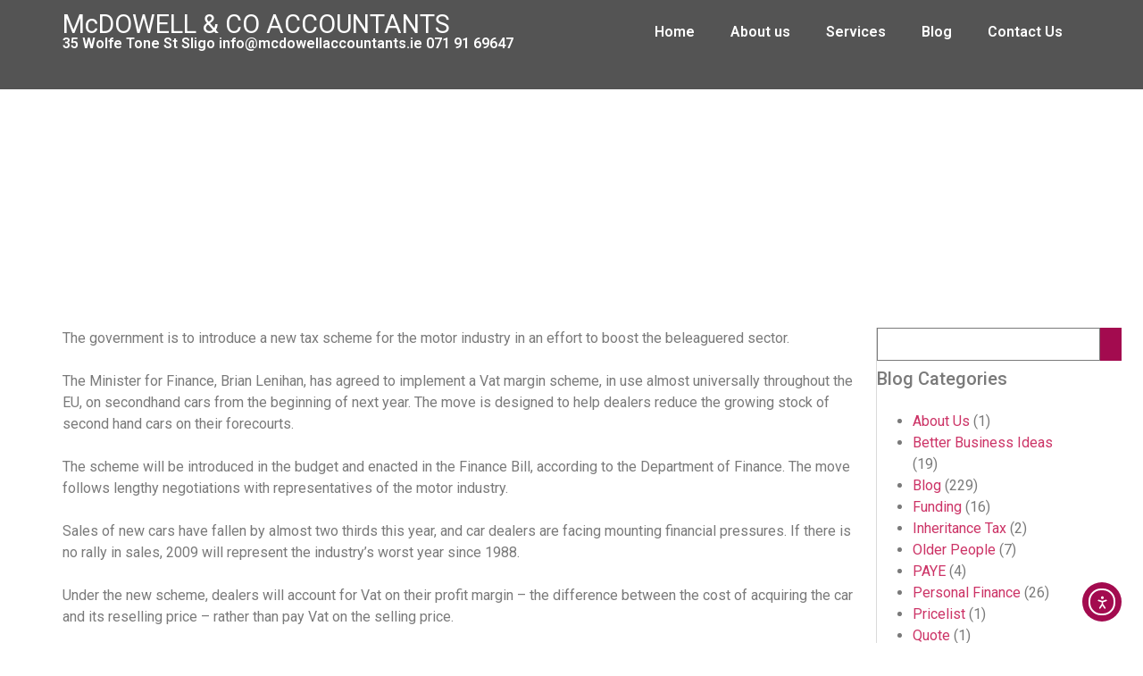

--- FILE ---
content_type: text/html; charset=UTF-8
request_url: http://www.mcdowellaccountants.ie/vat-scheme-to-reduce-price-of-used-cars/
body_size: 21759
content:
<!doctype html>
<html dir="ltr" lang="en-US" prefix="og: https://ogp.me/ns#">
<head>
	<meta charset="UTF-8">
	<meta name="viewport" content="width=device-width, initial-scale=1">
	<link rel="profile" href="https://gmpg.org/xfn/11">
	<title>Vat scheme to reduce price of used cars | McDOWELL &amp; CO ACCOUNTANTS</title>
	<style>img:is([sizes="auto" i], [sizes^="auto," i]) { contain-intrinsic-size: 3000px 1500px }</style>
	
		<!-- All in One SEO 4.9.0 - aioseo.com -->
	<meta name="description" content="The government is to introduce a new tax scheme for the motor industry in an effort to boost the beleaguered sector. The Minister for Finance, Brian Lenihan, has agreed to implement a Vat margin scheme, in use almost universally throughout the EU, on secondhand cars from the beginning of next year. The move is designed" />
	<meta name="robots" content="max-image-preview:large" />
	<meta name="author" content="Jason"/>
	<link rel="canonical" href="https://www.mcdowellaccountants.ie/vat-scheme-to-reduce-price-of-used-cars/" />
	<meta name="generator" content="All in One SEO (AIOSEO) 4.9.0" />
		<meta property="og:locale" content="en_US" />
		<meta property="og:site_name" content="McDOWELL &amp; CO ACCOUNTANTS | 35 Wolfe Tone St Sligo  info@mcdowellaccountants.ie           071 91 69647" />
		<meta property="og:type" content="article" />
		<meta property="og:title" content="Vat scheme to reduce price of used cars | McDOWELL &amp; CO ACCOUNTANTS" />
		<meta property="og:description" content="The government is to introduce a new tax scheme for the motor industry in an effort to boost the beleaguered sector. The Minister for Finance, Brian Lenihan, has agreed to implement a Vat margin scheme, in use almost universally throughout the EU, on secondhand cars from the beginning of next year. The move is designed" />
		<meta property="og:url" content="https://www.mcdowellaccountants.ie/vat-scheme-to-reduce-price-of-used-cars/" />
		<meta property="og:image" content="http://www.mcdowellaccountants.ie/wp-content/uploads/McD-new-logo-1.jpg" />
		<meta property="article:published_time" content="2009-09-21T18:20:53+00:00" />
		<meta property="article:modified_time" content="2009-09-21T18:20:53+00:00" />
		<meta name="twitter:card" content="summary" />
		<meta name="twitter:title" content="Vat scheme to reduce price of used cars | McDOWELL &amp; CO ACCOUNTANTS" />
		<meta name="twitter:description" content="The government is to introduce a new tax scheme for the motor industry in an effort to boost the beleaguered sector. The Minister for Finance, Brian Lenihan, has agreed to implement a Vat margin scheme, in use almost universally throughout the EU, on secondhand cars from the beginning of next year. The move is designed" />
		<meta name="twitter:image" content="https://www.mcdowellaccountants.ie/wp-content/uploads/McD-new-logo-1.jpg" />
		<script type="application/ld+json" class="aioseo-schema">
			{"@context":"https:\/\/schema.org","@graph":[{"@type":"Article","@id":"https:\/\/www.mcdowellaccountants.ie\/vat-scheme-to-reduce-price-of-used-cars\/#article","name":"Vat scheme to reduce price of used cars | McDOWELL & CO ACCOUNTANTS","headline":"Vat scheme to reduce price of used cars","author":{"@id":"https:\/\/www.mcdowellaccountants.ie\/author\/admin\/#author"},"publisher":{"@id":"https:\/\/www.mcdowellaccountants.ie\/#organization"},"image":{"@type":"ImageObject","url":"https:\/\/www.mcdowellaccountants.ie\/wp-content\/uploads\/McD-new-logo-1.jpg","@id":"https:\/\/www.mcdowellaccountants.ie\/#articleImage","width":2085,"height":605},"datePublished":"2009-09-21T18:20:53+01:00","dateModified":"2009-09-21T18:20:53+01:00","inLanguage":"en-US","mainEntityOfPage":{"@id":"https:\/\/www.mcdowellaccountants.ie\/vat-scheme-to-reduce-price-of-used-cars\/#webpage"},"isPartOf":{"@id":"https:\/\/www.mcdowellaccountants.ie\/vat-scheme-to-reduce-price-of-used-cars\/#webpage"},"articleSection":"Blog"},{"@type":"BreadcrumbList","@id":"https:\/\/www.mcdowellaccountants.ie\/vat-scheme-to-reduce-price-of-used-cars\/#breadcrumblist","itemListElement":[{"@type":"ListItem","@id":"https:\/\/www.mcdowellaccountants.ie#listItem","position":1,"name":"Home","item":"https:\/\/www.mcdowellaccountants.ie","nextItem":{"@type":"ListItem","@id":"https:\/\/www.mcdowellaccountants.ie\/category\/general\/#listItem","name":"Blog"}},{"@type":"ListItem","@id":"https:\/\/www.mcdowellaccountants.ie\/category\/general\/#listItem","position":2,"name":"Blog","item":"https:\/\/www.mcdowellaccountants.ie\/category\/general\/","nextItem":{"@type":"ListItem","@id":"https:\/\/www.mcdowellaccountants.ie\/vat-scheme-to-reduce-price-of-used-cars\/#listItem","name":"Vat scheme to reduce price of used cars"},"previousItem":{"@type":"ListItem","@id":"https:\/\/www.mcdowellaccountants.ie#listItem","name":"Home"}},{"@type":"ListItem","@id":"https:\/\/www.mcdowellaccountants.ie\/vat-scheme-to-reduce-price-of-used-cars\/#listItem","position":3,"name":"Vat scheme to reduce price of used cars","previousItem":{"@type":"ListItem","@id":"https:\/\/www.mcdowellaccountants.ie\/category\/general\/#listItem","name":"Blog"}}]},{"@type":"Organization","@id":"https:\/\/www.mcdowellaccountants.ie\/#organization","name":"McDOWELL & CO ACCOUNTANTS","description":"35 Wolfe Tone St Sligo  info@mcdowellaccountants.ie           071 91 69647","url":"https:\/\/www.mcdowellaccountants.ie\/","logo":{"@type":"ImageObject","url":"https:\/\/www.mcdowellaccountants.ie\/wp-content\/uploads\/McD-new-logo-1.jpg","@id":"https:\/\/www.mcdowellaccountants.ie\/vat-scheme-to-reduce-price-of-used-cars\/#organizationLogo","width":2085,"height":605},"image":{"@id":"https:\/\/www.mcdowellaccountants.ie\/vat-scheme-to-reduce-price-of-used-cars\/#organizationLogo"}},{"@type":"Person","@id":"https:\/\/www.mcdowellaccountants.ie\/author\/admin\/#author","url":"https:\/\/www.mcdowellaccountants.ie\/author\/admin\/","name":"Jason","image":{"@type":"ImageObject","@id":"https:\/\/www.mcdowellaccountants.ie\/vat-scheme-to-reduce-price-of-used-cars\/#authorImage","url":"https:\/\/secure.gravatar.com\/avatar\/a7e05d190c8d0c819edc0a684cec878080aac7532daf2b0df11e3f14f0439493?s=96&d=mm&r=g","width":96,"height":96,"caption":"Jason"}},{"@type":"WebPage","@id":"https:\/\/www.mcdowellaccountants.ie\/vat-scheme-to-reduce-price-of-used-cars\/#webpage","url":"https:\/\/www.mcdowellaccountants.ie\/vat-scheme-to-reduce-price-of-used-cars\/","name":"Vat scheme to reduce price of used cars | McDOWELL & CO ACCOUNTANTS","description":"The government is to introduce a new tax scheme for the motor industry in an effort to boost the beleaguered sector. The Minister for Finance, Brian Lenihan, has agreed to implement a Vat margin scheme, in use almost universally throughout the EU, on secondhand cars from the beginning of next year. The move is designed","inLanguage":"en-US","isPartOf":{"@id":"https:\/\/www.mcdowellaccountants.ie\/#website"},"breadcrumb":{"@id":"https:\/\/www.mcdowellaccountants.ie\/vat-scheme-to-reduce-price-of-used-cars\/#breadcrumblist"},"author":{"@id":"https:\/\/www.mcdowellaccountants.ie\/author\/admin\/#author"},"creator":{"@id":"https:\/\/www.mcdowellaccountants.ie\/author\/admin\/#author"},"datePublished":"2009-09-21T18:20:53+01:00","dateModified":"2009-09-21T18:20:53+01:00"},{"@type":"WebSite","@id":"https:\/\/www.mcdowellaccountants.ie\/#website","url":"https:\/\/www.mcdowellaccountants.ie\/","name":"McDOWELL & CO ACCOUNTANTS","description":"35 Wolfe Tone St Sligo  info@mcdowellaccountants.ie           071 91 69647","inLanguage":"en-US","publisher":{"@id":"https:\/\/www.mcdowellaccountants.ie\/#organization"}}]}
		</script>
		<!-- All in One SEO -->

<link rel='dns-prefetch' href='//cdn.elementor.com' />
<link rel='dns-prefetch' href='//www.googletagmanager.com' />
<link rel="alternate" type="application/rss+xml" title="McDOWELL &amp; CO ACCOUNTANTS &raquo; Feed" href="https://www.mcdowellaccountants.ie/feed/" />
<link rel="alternate" type="application/rss+xml" title="McDOWELL &amp; CO ACCOUNTANTS &raquo; Comments Feed" href="https://www.mcdowellaccountants.ie/comments/feed/" />
<script>
window._wpemojiSettings = {"baseUrl":"https:\/\/s.w.org\/images\/core\/emoji\/16.0.1\/72x72\/","ext":".png","svgUrl":"https:\/\/s.w.org\/images\/core\/emoji\/16.0.1\/svg\/","svgExt":".svg","source":{"concatemoji":"http:\/\/www.mcdowellaccountants.ie\/wp-includes\/js\/wp-emoji-release.min.js?ver=6.8.3"}};
/*! This file is auto-generated */
!function(s,n){var o,i,e;function c(e){try{var t={supportTests:e,timestamp:(new Date).valueOf()};sessionStorage.setItem(o,JSON.stringify(t))}catch(e){}}function p(e,t,n){e.clearRect(0,0,e.canvas.width,e.canvas.height),e.fillText(t,0,0);var t=new Uint32Array(e.getImageData(0,0,e.canvas.width,e.canvas.height).data),a=(e.clearRect(0,0,e.canvas.width,e.canvas.height),e.fillText(n,0,0),new Uint32Array(e.getImageData(0,0,e.canvas.width,e.canvas.height).data));return t.every(function(e,t){return e===a[t]})}function u(e,t){e.clearRect(0,0,e.canvas.width,e.canvas.height),e.fillText(t,0,0);for(var n=e.getImageData(16,16,1,1),a=0;a<n.data.length;a++)if(0!==n.data[a])return!1;return!0}function f(e,t,n,a){switch(t){case"flag":return n(e,"\ud83c\udff3\ufe0f\u200d\u26a7\ufe0f","\ud83c\udff3\ufe0f\u200b\u26a7\ufe0f")?!1:!n(e,"\ud83c\udde8\ud83c\uddf6","\ud83c\udde8\u200b\ud83c\uddf6")&&!n(e,"\ud83c\udff4\udb40\udc67\udb40\udc62\udb40\udc65\udb40\udc6e\udb40\udc67\udb40\udc7f","\ud83c\udff4\u200b\udb40\udc67\u200b\udb40\udc62\u200b\udb40\udc65\u200b\udb40\udc6e\u200b\udb40\udc67\u200b\udb40\udc7f");case"emoji":return!a(e,"\ud83e\udedf")}return!1}function g(e,t,n,a){var r="undefined"!=typeof WorkerGlobalScope&&self instanceof WorkerGlobalScope?new OffscreenCanvas(300,150):s.createElement("canvas"),o=r.getContext("2d",{willReadFrequently:!0}),i=(o.textBaseline="top",o.font="600 32px Arial",{});return e.forEach(function(e){i[e]=t(o,e,n,a)}),i}function t(e){var t=s.createElement("script");t.src=e,t.defer=!0,s.head.appendChild(t)}"undefined"!=typeof Promise&&(o="wpEmojiSettingsSupports",i=["flag","emoji"],n.supports={everything:!0,everythingExceptFlag:!0},e=new Promise(function(e){s.addEventListener("DOMContentLoaded",e,{once:!0})}),new Promise(function(t){var n=function(){try{var e=JSON.parse(sessionStorage.getItem(o));if("object"==typeof e&&"number"==typeof e.timestamp&&(new Date).valueOf()<e.timestamp+604800&&"object"==typeof e.supportTests)return e.supportTests}catch(e){}return null}();if(!n){if("undefined"!=typeof Worker&&"undefined"!=typeof OffscreenCanvas&&"undefined"!=typeof URL&&URL.createObjectURL&&"undefined"!=typeof Blob)try{var e="postMessage("+g.toString()+"("+[JSON.stringify(i),f.toString(),p.toString(),u.toString()].join(",")+"));",a=new Blob([e],{type:"text/javascript"}),r=new Worker(URL.createObjectURL(a),{name:"wpTestEmojiSupports"});return void(r.onmessage=function(e){c(n=e.data),r.terminate(),t(n)})}catch(e){}c(n=g(i,f,p,u))}t(n)}).then(function(e){for(var t in e)n.supports[t]=e[t],n.supports.everything=n.supports.everything&&n.supports[t],"flag"!==t&&(n.supports.everythingExceptFlag=n.supports.everythingExceptFlag&&n.supports[t]);n.supports.everythingExceptFlag=n.supports.everythingExceptFlag&&!n.supports.flag,n.DOMReady=!1,n.readyCallback=function(){n.DOMReady=!0}}).then(function(){return e}).then(function(){var e;n.supports.everything||(n.readyCallback(),(e=n.source||{}).concatemoji?t(e.concatemoji):e.wpemoji&&e.twemoji&&(t(e.twemoji),t(e.wpemoji)))}))}((window,document),window._wpemojiSettings);
</script>
<style id='wp-emoji-styles-inline-css'>

	img.wp-smiley, img.emoji {
		display: inline !important;
		border: none !important;
		box-shadow: none !important;
		height: 1em !important;
		width: 1em !important;
		margin: 0 0.07em !important;
		vertical-align: -0.1em !important;
		background: none !important;
		padding: 0 !important;
	}
</style>
<link rel='stylesheet' id='wp-block-library-css' href='http://www.mcdowellaccountants.ie/wp-includes/css/dist/block-library/style.min.css?ver=6.8.3' media='all' />
<link rel='stylesheet' id='aioseo/css/src/vue/standalone/blocks/table-of-contents/global.scss-css' href='http://www.mcdowellaccountants.ie/wp-content/plugins/all-in-one-seo-pack/dist/Lite/assets/css/table-of-contents/global.e90f6d47.css?ver=4.9.0' media='all' />
<style id='global-styles-inline-css'>
:root{--wp--preset--aspect-ratio--square: 1;--wp--preset--aspect-ratio--4-3: 4/3;--wp--preset--aspect-ratio--3-4: 3/4;--wp--preset--aspect-ratio--3-2: 3/2;--wp--preset--aspect-ratio--2-3: 2/3;--wp--preset--aspect-ratio--16-9: 16/9;--wp--preset--aspect-ratio--9-16: 9/16;--wp--preset--color--black: #000000;--wp--preset--color--cyan-bluish-gray: #abb8c3;--wp--preset--color--white: #ffffff;--wp--preset--color--pale-pink: #f78da7;--wp--preset--color--vivid-red: #cf2e2e;--wp--preset--color--luminous-vivid-orange: #ff6900;--wp--preset--color--luminous-vivid-amber: #fcb900;--wp--preset--color--light-green-cyan: #7bdcb5;--wp--preset--color--vivid-green-cyan: #00d084;--wp--preset--color--pale-cyan-blue: #8ed1fc;--wp--preset--color--vivid-cyan-blue: #0693e3;--wp--preset--color--vivid-purple: #9b51e0;--wp--preset--gradient--vivid-cyan-blue-to-vivid-purple: linear-gradient(135deg,rgba(6,147,227,1) 0%,rgb(155,81,224) 100%);--wp--preset--gradient--light-green-cyan-to-vivid-green-cyan: linear-gradient(135deg,rgb(122,220,180) 0%,rgb(0,208,130) 100%);--wp--preset--gradient--luminous-vivid-amber-to-luminous-vivid-orange: linear-gradient(135deg,rgba(252,185,0,1) 0%,rgba(255,105,0,1) 100%);--wp--preset--gradient--luminous-vivid-orange-to-vivid-red: linear-gradient(135deg,rgba(255,105,0,1) 0%,rgb(207,46,46) 100%);--wp--preset--gradient--very-light-gray-to-cyan-bluish-gray: linear-gradient(135deg,rgb(238,238,238) 0%,rgb(169,184,195) 100%);--wp--preset--gradient--cool-to-warm-spectrum: linear-gradient(135deg,rgb(74,234,220) 0%,rgb(151,120,209) 20%,rgb(207,42,186) 40%,rgb(238,44,130) 60%,rgb(251,105,98) 80%,rgb(254,248,76) 100%);--wp--preset--gradient--blush-light-purple: linear-gradient(135deg,rgb(255,206,236) 0%,rgb(152,150,240) 100%);--wp--preset--gradient--blush-bordeaux: linear-gradient(135deg,rgb(254,205,165) 0%,rgb(254,45,45) 50%,rgb(107,0,62) 100%);--wp--preset--gradient--luminous-dusk: linear-gradient(135deg,rgb(255,203,112) 0%,rgb(199,81,192) 50%,rgb(65,88,208) 100%);--wp--preset--gradient--pale-ocean: linear-gradient(135deg,rgb(255,245,203) 0%,rgb(182,227,212) 50%,rgb(51,167,181) 100%);--wp--preset--gradient--electric-grass: linear-gradient(135deg,rgb(202,248,128) 0%,rgb(113,206,126) 100%);--wp--preset--gradient--midnight: linear-gradient(135deg,rgb(2,3,129) 0%,rgb(40,116,252) 100%);--wp--preset--font-size--small: 13px;--wp--preset--font-size--medium: 20px;--wp--preset--font-size--large: 36px;--wp--preset--font-size--x-large: 42px;--wp--preset--spacing--20: 0.44rem;--wp--preset--spacing--30: 0.67rem;--wp--preset--spacing--40: 1rem;--wp--preset--spacing--50: 1.5rem;--wp--preset--spacing--60: 2.25rem;--wp--preset--spacing--70: 3.38rem;--wp--preset--spacing--80: 5.06rem;--wp--preset--shadow--natural: 6px 6px 9px rgba(0, 0, 0, 0.2);--wp--preset--shadow--deep: 12px 12px 50px rgba(0, 0, 0, 0.4);--wp--preset--shadow--sharp: 6px 6px 0px rgba(0, 0, 0, 0.2);--wp--preset--shadow--outlined: 6px 6px 0px -3px rgba(255, 255, 255, 1), 6px 6px rgba(0, 0, 0, 1);--wp--preset--shadow--crisp: 6px 6px 0px rgba(0, 0, 0, 1);}:root { --wp--style--global--content-size: 800px;--wp--style--global--wide-size: 1200px; }:where(body) { margin: 0; }.wp-site-blocks > .alignleft { float: left; margin-right: 2em; }.wp-site-blocks > .alignright { float: right; margin-left: 2em; }.wp-site-blocks > .aligncenter { justify-content: center; margin-left: auto; margin-right: auto; }:where(.wp-site-blocks) > * { margin-block-start: 24px; margin-block-end: 0; }:where(.wp-site-blocks) > :first-child { margin-block-start: 0; }:where(.wp-site-blocks) > :last-child { margin-block-end: 0; }:root { --wp--style--block-gap: 24px; }:root :where(.is-layout-flow) > :first-child{margin-block-start: 0;}:root :where(.is-layout-flow) > :last-child{margin-block-end: 0;}:root :where(.is-layout-flow) > *{margin-block-start: 24px;margin-block-end: 0;}:root :where(.is-layout-constrained) > :first-child{margin-block-start: 0;}:root :where(.is-layout-constrained) > :last-child{margin-block-end: 0;}:root :where(.is-layout-constrained) > *{margin-block-start: 24px;margin-block-end: 0;}:root :where(.is-layout-flex){gap: 24px;}:root :where(.is-layout-grid){gap: 24px;}.is-layout-flow > .alignleft{float: left;margin-inline-start: 0;margin-inline-end: 2em;}.is-layout-flow > .alignright{float: right;margin-inline-start: 2em;margin-inline-end: 0;}.is-layout-flow > .aligncenter{margin-left: auto !important;margin-right: auto !important;}.is-layout-constrained > .alignleft{float: left;margin-inline-start: 0;margin-inline-end: 2em;}.is-layout-constrained > .alignright{float: right;margin-inline-start: 2em;margin-inline-end: 0;}.is-layout-constrained > .aligncenter{margin-left: auto !important;margin-right: auto !important;}.is-layout-constrained > :where(:not(.alignleft):not(.alignright):not(.alignfull)){max-width: var(--wp--style--global--content-size);margin-left: auto !important;margin-right: auto !important;}.is-layout-constrained > .alignwide{max-width: var(--wp--style--global--wide-size);}body .is-layout-flex{display: flex;}.is-layout-flex{flex-wrap: wrap;align-items: center;}.is-layout-flex > :is(*, div){margin: 0;}body .is-layout-grid{display: grid;}.is-layout-grid > :is(*, div){margin: 0;}body{padding-top: 0px;padding-right: 0px;padding-bottom: 0px;padding-left: 0px;}a:where(:not(.wp-element-button)){text-decoration: underline;}:root :where(.wp-element-button, .wp-block-button__link){background-color: #32373c;border-width: 0;color: #fff;font-family: inherit;font-size: inherit;line-height: inherit;padding: calc(0.667em + 2px) calc(1.333em + 2px);text-decoration: none;}.has-black-color{color: var(--wp--preset--color--black) !important;}.has-cyan-bluish-gray-color{color: var(--wp--preset--color--cyan-bluish-gray) !important;}.has-white-color{color: var(--wp--preset--color--white) !important;}.has-pale-pink-color{color: var(--wp--preset--color--pale-pink) !important;}.has-vivid-red-color{color: var(--wp--preset--color--vivid-red) !important;}.has-luminous-vivid-orange-color{color: var(--wp--preset--color--luminous-vivid-orange) !important;}.has-luminous-vivid-amber-color{color: var(--wp--preset--color--luminous-vivid-amber) !important;}.has-light-green-cyan-color{color: var(--wp--preset--color--light-green-cyan) !important;}.has-vivid-green-cyan-color{color: var(--wp--preset--color--vivid-green-cyan) !important;}.has-pale-cyan-blue-color{color: var(--wp--preset--color--pale-cyan-blue) !important;}.has-vivid-cyan-blue-color{color: var(--wp--preset--color--vivid-cyan-blue) !important;}.has-vivid-purple-color{color: var(--wp--preset--color--vivid-purple) !important;}.has-black-background-color{background-color: var(--wp--preset--color--black) !important;}.has-cyan-bluish-gray-background-color{background-color: var(--wp--preset--color--cyan-bluish-gray) !important;}.has-white-background-color{background-color: var(--wp--preset--color--white) !important;}.has-pale-pink-background-color{background-color: var(--wp--preset--color--pale-pink) !important;}.has-vivid-red-background-color{background-color: var(--wp--preset--color--vivid-red) !important;}.has-luminous-vivid-orange-background-color{background-color: var(--wp--preset--color--luminous-vivid-orange) !important;}.has-luminous-vivid-amber-background-color{background-color: var(--wp--preset--color--luminous-vivid-amber) !important;}.has-light-green-cyan-background-color{background-color: var(--wp--preset--color--light-green-cyan) !important;}.has-vivid-green-cyan-background-color{background-color: var(--wp--preset--color--vivid-green-cyan) !important;}.has-pale-cyan-blue-background-color{background-color: var(--wp--preset--color--pale-cyan-blue) !important;}.has-vivid-cyan-blue-background-color{background-color: var(--wp--preset--color--vivid-cyan-blue) !important;}.has-vivid-purple-background-color{background-color: var(--wp--preset--color--vivid-purple) !important;}.has-black-border-color{border-color: var(--wp--preset--color--black) !important;}.has-cyan-bluish-gray-border-color{border-color: var(--wp--preset--color--cyan-bluish-gray) !important;}.has-white-border-color{border-color: var(--wp--preset--color--white) !important;}.has-pale-pink-border-color{border-color: var(--wp--preset--color--pale-pink) !important;}.has-vivid-red-border-color{border-color: var(--wp--preset--color--vivid-red) !important;}.has-luminous-vivid-orange-border-color{border-color: var(--wp--preset--color--luminous-vivid-orange) !important;}.has-luminous-vivid-amber-border-color{border-color: var(--wp--preset--color--luminous-vivid-amber) !important;}.has-light-green-cyan-border-color{border-color: var(--wp--preset--color--light-green-cyan) !important;}.has-vivid-green-cyan-border-color{border-color: var(--wp--preset--color--vivid-green-cyan) !important;}.has-pale-cyan-blue-border-color{border-color: var(--wp--preset--color--pale-cyan-blue) !important;}.has-vivid-cyan-blue-border-color{border-color: var(--wp--preset--color--vivid-cyan-blue) !important;}.has-vivid-purple-border-color{border-color: var(--wp--preset--color--vivid-purple) !important;}.has-vivid-cyan-blue-to-vivid-purple-gradient-background{background: var(--wp--preset--gradient--vivid-cyan-blue-to-vivid-purple) !important;}.has-light-green-cyan-to-vivid-green-cyan-gradient-background{background: var(--wp--preset--gradient--light-green-cyan-to-vivid-green-cyan) !important;}.has-luminous-vivid-amber-to-luminous-vivid-orange-gradient-background{background: var(--wp--preset--gradient--luminous-vivid-amber-to-luminous-vivid-orange) !important;}.has-luminous-vivid-orange-to-vivid-red-gradient-background{background: var(--wp--preset--gradient--luminous-vivid-orange-to-vivid-red) !important;}.has-very-light-gray-to-cyan-bluish-gray-gradient-background{background: var(--wp--preset--gradient--very-light-gray-to-cyan-bluish-gray) !important;}.has-cool-to-warm-spectrum-gradient-background{background: var(--wp--preset--gradient--cool-to-warm-spectrum) !important;}.has-blush-light-purple-gradient-background{background: var(--wp--preset--gradient--blush-light-purple) !important;}.has-blush-bordeaux-gradient-background{background: var(--wp--preset--gradient--blush-bordeaux) !important;}.has-luminous-dusk-gradient-background{background: var(--wp--preset--gradient--luminous-dusk) !important;}.has-pale-ocean-gradient-background{background: var(--wp--preset--gradient--pale-ocean) !important;}.has-electric-grass-gradient-background{background: var(--wp--preset--gradient--electric-grass) !important;}.has-midnight-gradient-background{background: var(--wp--preset--gradient--midnight) !important;}.has-small-font-size{font-size: var(--wp--preset--font-size--small) !important;}.has-medium-font-size{font-size: var(--wp--preset--font-size--medium) !important;}.has-large-font-size{font-size: var(--wp--preset--font-size--large) !important;}.has-x-large-font-size{font-size: var(--wp--preset--font-size--x-large) !important;}
:root :where(.wp-block-pullquote){font-size: 1.5em;line-height: 1.6;}
</style>
<link rel='stylesheet' id='social_comments-css' href='http://www.mcdowellaccountants.ie/wp-content/plugins/social/assets/comments.css?ver=3.1.1' media='screen' />
<link rel='stylesheet' id='ea11y-widget-fonts-css' href='http://www.mcdowellaccountants.ie/wp-content/plugins/pojo-accessibility/assets/build/fonts.css?ver=3.9.0' media='all' />
<link rel='stylesheet' id='ea11y-skip-link-css' href='http://www.mcdowellaccountants.ie/wp-content/plugins/pojo-accessibility/assets/build/skip-link.css?ver=3.9.0' media='all' />
<link rel='stylesheet' id='hello-elementor-css' href='http://www.mcdowellaccountants.ie/wp-content/themes/hello-elementor/assets/css/reset.css?ver=3.4.5' media='all' />
<link rel='stylesheet' id='hello-elementor-theme-style-css' href='http://www.mcdowellaccountants.ie/wp-content/themes/hello-elementor/assets/css/theme.css?ver=3.4.5' media='all' />
<link rel='stylesheet' id='hello-elementor-header-footer-css' href='http://www.mcdowellaccountants.ie/wp-content/themes/hello-elementor/assets/css/header-footer.css?ver=3.4.5' media='all' />
<link rel='stylesheet' id='elementor-frontend-css' href='http://www.mcdowellaccountants.ie/wp-content/plugins/elementor/assets/css/frontend.min.css?ver=3.33.1' media='all' />
<link rel='stylesheet' id='elementor-post-2969-css' href='http://www.mcdowellaccountants.ie/wp-content/uploads/elementor/css/post-2969.css?ver=1767927778' media='all' />
<link rel='stylesheet' id='widget-heading-css' href='http://www.mcdowellaccountants.ie/wp-content/plugins/elementor/assets/css/widget-heading.min.css?ver=3.33.1' media='all' />
<link rel='stylesheet' id='widget-nav-menu-css' href='http://www.mcdowellaccountants.ie/wp-content/plugins/elementor-pro/assets/css/widget-nav-menu.min.css?ver=3.33.1' media='all' />
<link rel='stylesheet' id='e-sticky-css' href='http://www.mcdowellaccountants.ie/wp-content/plugins/elementor-pro/assets/css/modules/sticky.min.css?ver=3.33.1' media='all' />
<link rel='stylesheet' id='widget-divider-css' href='http://www.mcdowellaccountants.ie/wp-content/plugins/elementor/assets/css/widget-divider.min.css?ver=3.33.1' media='all' />
<link rel='stylesheet' id='widget-image-css' href='http://www.mcdowellaccountants.ie/wp-content/plugins/elementor/assets/css/widget-image.min.css?ver=3.33.1' media='all' />
<link rel='stylesheet' id='widget-social-icons-css' href='http://www.mcdowellaccountants.ie/wp-content/plugins/elementor/assets/css/widget-social-icons.min.css?ver=3.33.1' media='all' />
<link rel='stylesheet' id='e-apple-webkit-css' href='http://www.mcdowellaccountants.ie/wp-content/plugins/elementor/assets/css/conditionals/apple-webkit.min.css?ver=3.33.1' media='all' />
<link rel='stylesheet' id='widget-icon-list-css' href='http://www.mcdowellaccountants.ie/wp-content/plugins/elementor/assets/css/widget-icon-list.min.css?ver=3.33.1' media='all' />
<link rel='stylesheet' id='widget-post-info-css' href='http://www.mcdowellaccountants.ie/wp-content/plugins/elementor-pro/assets/css/widget-post-info.min.css?ver=3.33.1' media='all' />
<link rel='stylesheet' id='widget-share-buttons-css' href='http://www.mcdowellaccountants.ie/wp-content/plugins/elementor-pro/assets/css/widget-share-buttons.min.css?ver=3.33.1' media='all' />
<link rel='stylesheet' id='widget-search-css' href='http://www.mcdowellaccountants.ie/wp-content/plugins/elementor-pro/assets/css/widget-search.min.css?ver=3.33.1' media='all' />
<link rel='stylesheet' id='swiper-css' href='http://www.mcdowellaccountants.ie/wp-content/plugins/elementor/assets/lib/swiper/v8/css/swiper.min.css?ver=8.4.5' media='all' />
<link rel='stylesheet' id='e-swiper-css' href='http://www.mcdowellaccountants.ie/wp-content/plugins/elementor/assets/css/conditionals/e-swiper.min.css?ver=3.33.1' media='all' />
<link rel='stylesheet' id='elementor-post-2973-css' href='http://www.mcdowellaccountants.ie/wp-content/uploads/elementor/css/post-2973.css?ver=1767927779' media='all' />
<link rel='stylesheet' id='elementor-post-2992-css' href='http://www.mcdowellaccountants.ie/wp-content/uploads/elementor/css/post-2992.css?ver=1767927779' media='all' />
<link rel='stylesheet' id='elementor-post-3055-css' href='http://www.mcdowellaccountants.ie/wp-content/uploads/elementor/css/post-3055.css?ver=1767927779' media='all' />
<link rel='stylesheet' id='elementor-gf-local-roboto-css' href='https://www.mcdowellaccountants.ie/wp-content/uploads/elementor/google-fonts/css/roboto.css?ver=1751532155' media='all' />
<script src="http://www.mcdowellaccountants.ie/wp-includes/js/jquery/jquery.min.js?ver=3.7.1" id="jquery-core-js"></script>
<script src="http://www.mcdowellaccountants.ie/wp-includes/js/jquery/jquery-migrate.min.js?ver=3.4.1" id="jquery-migrate-js"></script>

<!-- Google tag (gtag.js) snippet added by Site Kit -->
<!-- Google Analytics snippet added by Site Kit -->
<script src="https://www.googletagmanager.com/gtag/js?id=GT-DB875DQ" id="google_gtagjs-js" async></script>
<script id="google_gtagjs-js-after">
window.dataLayer = window.dataLayer || [];function gtag(){dataLayer.push(arguments);}
gtag("set","linker",{"domains":["www.mcdowellaccountants.ie"]});
gtag("js", new Date());
gtag("set", "developer_id.dZTNiMT", true);
gtag("config", "GT-DB875DQ");
 window._googlesitekit = window._googlesitekit || {}; window._googlesitekit.throttledEvents = []; window._googlesitekit.gtagEvent = (name, data) => { var key = JSON.stringify( { name, data } ); if ( !! window._googlesitekit.throttledEvents[ key ] ) { return; } window._googlesitekit.throttledEvents[ key ] = true; setTimeout( () => { delete window._googlesitekit.throttledEvents[ key ]; }, 5 ); gtag( "event", name, { ...data, event_source: "site-kit" } ); };
</script>
<link rel="https://api.w.org/" href="https://www.mcdowellaccountants.ie/wp-json/" /><link rel="alternate" title="JSON" type="application/json" href="https://www.mcdowellaccountants.ie/wp-json/wp/v2/posts/573" /><link rel="EditURI" type="application/rsd+xml" title="RSD" href="https://www.mcdowellaccountants.ie/xmlrpc.php?rsd" />
<meta name="generator" content="WordPress 6.8.3" />
<link rel='shortlink' href='https://www.mcdowellaccountants.ie/?p=573' />
<link rel="alternate" title="oEmbed (JSON)" type="application/json+oembed" href="https://www.mcdowellaccountants.ie/wp-json/oembed/1.0/embed?url=https%3A%2F%2Fwww.mcdowellaccountants.ie%2Fvat-scheme-to-reduce-price-of-used-cars%2F" />
<link rel="alternate" title="oEmbed (XML)" type="text/xml+oembed" href="https://www.mcdowellaccountants.ie/wp-json/oembed/1.0/embed?url=https%3A%2F%2Fwww.mcdowellaccountants.ie%2Fvat-scheme-to-reduce-price-of-used-cars%2F&#038;format=xml" />
<meta name="generator" content="Site Kit by Google 1.166.0" /><meta name="generator" content="Elementor 3.33.1; features: e_font_icon_svg, additional_custom_breakpoints; settings: css_print_method-external, google_font-enabled, font_display-swap">
<script type="text/javascript" src="http://www.mcdowellaccountants.ie/wp-content/plugins/si-captcha-for-wordpress/captcha/si_captcha.js?ver=1769014080"></script>
<!-- begin SI CAPTCHA Anti-Spam - login/register form style -->
<style type="text/css">
.si_captcha_small { width:175px; height:45px; padding-top:10px; padding-bottom:10px; }
.si_captcha_large { width:250px; height:60px; padding-top:10px; padding-bottom:10px; }
img#si_image_com { border-style:none; margin:0; padding-right:5px; float:left; }
img#si_image_reg { border-style:none; margin:0; padding-right:5px; float:left; }
img#si_image_log { border-style:none; margin:0; padding-right:5px; float:left; }
img#si_image_side_login { border-style:none; margin:0; padding-right:5px; float:left; }
img#si_image_checkout { border-style:none; margin:0; padding-right:5px; float:left; }
img#si_image_jetpack { border-style:none; margin:0; padding-right:5px; float:left; }
img#si_image_bbpress_topic { border-style:none; margin:0; padding-right:5px; float:left; }
.si_captcha_refresh { border-style:none; margin:0; vertical-align:bottom; }
div#si_captcha_input { display:block; padding-top:15px; padding-bottom:5px; }
label#si_captcha_code_label { margin:0; }
input#si_captcha_code_input { width:65px; }
p#si_captcha_code_p { clear: left; padding-top:10px; }
.si-captcha-jetpack-error { color:#DC3232; }
</style>
<!-- end SI CAPTCHA Anti-Spam - login/register form style -->
			<style>
				.e-con.e-parent:nth-of-type(n+4):not(.e-lazyloaded):not(.e-no-lazyload),
				.e-con.e-parent:nth-of-type(n+4):not(.e-lazyloaded):not(.e-no-lazyload) * {
					background-image: none !important;
				}
				@media screen and (max-height: 1024px) {
					.e-con.e-parent:nth-of-type(n+3):not(.e-lazyloaded):not(.e-no-lazyload),
					.e-con.e-parent:nth-of-type(n+3):not(.e-lazyloaded):not(.e-no-lazyload) * {
						background-image: none !important;
					}
				}
				@media screen and (max-height: 640px) {
					.e-con.e-parent:nth-of-type(n+2):not(.e-lazyloaded):not(.e-no-lazyload),
					.e-con.e-parent:nth-of-type(n+2):not(.e-lazyloaded):not(.e-no-lazyload) * {
						background-image: none !important;
					}
				}
			</style>
			<link rel="icon" href="https://www.mcdowellaccountants.ie/wp-content/uploads/favicon-1-150x150.png" sizes="32x32" />
<link rel="icon" href="https://www.mcdowellaccountants.ie/wp-content/uploads/favicon-1.png" sizes="192x192" />
<link rel="apple-touch-icon" href="https://www.mcdowellaccountants.ie/wp-content/uploads/favicon-1.png" />
<meta name="msapplication-TileImage" content="https://www.mcdowellaccountants.ie/wp-content/uploads/favicon-1.png" />
</head>
<body class="wp-singular post-template-default single single-post postid-573 single-format-standard wp-custom-logo wp-embed-responsive wp-theme-hello-elementor wp-child-theme-mcdowell ally-default hello-elementor-default elementor-default elementor-kit-2969 elementor-page-3055">

		<script>
			const onSkipLinkClick = () => {
				const htmlElement = document.querySelector('html');

				htmlElement.style['scroll-behavior'] = 'smooth';

				setTimeout( () => htmlElement.style['scroll-behavior'] = null, 1000 );
			}
			document.addEventListener("DOMContentLoaded", () => {
				if (!document.querySelector('#content')) {
					document.querySelector('.ea11y-skip-to-content-link').remove();
				}
			});
		</script>
		<nav aria-label="Skip to content navigation">
			<a class="ea11y-skip-to-content-link"
				href="#content"
				tabindex="1"
				onclick="onSkipLinkClick()"
			>
				Skip to content
				<svg width="24" height="24" viewBox="0 0 24 24" fill="none" role="presentation">
					<path d="M18 6V12C18 12.7956 17.6839 13.5587 17.1213 14.1213C16.5587 14.6839 15.7956 15 15 15H5M5 15L9 11M5 15L9 19"
								stroke="black"
								stroke-width="1.5"
								stroke-linecap="round"
								stroke-linejoin="round"
					/>
				</svg>
			</a>
			<div class="ea11y-skip-to-content-backdrop"></div>
		</nav>

		

		<header data-elementor-type="header" data-elementor-id="2973" class="elementor elementor-2973 elementor-location-header" data-elementor-post-type="elementor_library">
			<div class="elementor-element elementor-element-3754984 e-flex e-con-boxed e-con e-parent" data-id="3754984" data-element_type="container" data-settings="{&quot;background_background&quot;:&quot;classic&quot;,&quot;sticky&quot;:&quot;top&quot;,&quot;sticky_on&quot;:[&quot;desktop&quot;,&quot;tablet&quot;,&quot;mobile&quot;],&quot;sticky_offset&quot;:0,&quot;sticky_effects_offset&quot;:0,&quot;sticky_anchor_link_offset&quot;:0}">
					<div class="e-con-inner">
		<div class="elementor-element elementor-element-36e10cc e-con-full e-flex e-con e-child" data-id="36e10cc" data-element_type="container">
				<div class="elementor-element elementor-element-9f2ddea elementor-widget elementor-widget-theme-site-title elementor-widget-heading" data-id="9f2ddea" data-element_type="widget" data-widget_type="theme-site-title.default">
					<h1 class="elementor-heading-title elementor-size-default"><a href="https://www.mcdowellaccountants.ie">McDOWELL &amp; CO ACCOUNTANTS</a></h1>				</div>
				<div class="elementor-element elementor-element-afbf26f elementor-widget elementor-widget-heading" data-id="afbf26f" data-element_type="widget" data-widget_type="heading.default">
					<h2 class="elementor-heading-title elementor-size-default">35 Wolfe Tone St Sligo info@mcdowellaccountants.ie 071 91 69647</h2>				</div>
				</div>
		<div class="elementor-element elementor-element-0241326 e-con-full e-flex e-con e-child" data-id="0241326" data-element_type="container">
				<div class="elementor-element elementor-element-48c1297 elementor-nav-menu__align-end elementor-nav-menu--stretch elementor-nav-menu--dropdown-tablet elementor-nav-menu__text-align-aside elementor-nav-menu--toggle elementor-nav-menu--burger elementor-widget elementor-widget-nav-menu" data-id="48c1297" data-element_type="widget" data-settings="{&quot;full_width&quot;:&quot;stretch&quot;,&quot;layout&quot;:&quot;horizontal&quot;,&quot;submenu_icon&quot;:{&quot;value&quot;:&quot;&lt;svg aria-hidden=\&quot;true\&quot; class=\&quot;e-font-icon-svg e-fas-caret-down\&quot; viewBox=\&quot;0 0 320 512\&quot; xmlns=\&quot;http:\/\/www.w3.org\/2000\/svg\&quot;&gt;&lt;path d=\&quot;M31.3 192h257.3c17.8 0 26.7 21.5 14.1 34.1L174.1 354.8c-7.8 7.8-20.5 7.8-28.3 0L17.2 226.1C4.6 213.5 13.5 192 31.3 192z\&quot;&gt;&lt;\/path&gt;&lt;\/svg&gt;&quot;,&quot;library&quot;:&quot;fa-solid&quot;},&quot;toggle&quot;:&quot;burger&quot;}" data-widget_type="nav-menu.default">
								<nav aria-label="Menu" class="elementor-nav-menu--main elementor-nav-menu__container elementor-nav-menu--layout-horizontal e--pointer-none">
				<ul id="menu-1-48c1297" class="elementor-nav-menu"><li class="menu-item menu-item-type-custom menu-item-object-custom menu-item-2694"><a href="http://www.mcdowellaccountants.ie" class="elementor-item">Home</a></li>
<li class="menu-item menu-item-type-post_type menu-item-object-page menu-item-2737"><a href="https://www.mcdowellaccountants.ie/about-us/" class="elementor-item">About us</a></li>
<li class="menu-item menu-item-type-post_type menu-item-object-page menu-item-2699"><a href="https://www.mcdowellaccountants.ie/services/" class="elementor-item">Services</a></li>
<li class="menu-item menu-item-type-post_type menu-item-object-page current_page_parent menu-item-3043"><a href="https://www.mcdowellaccountants.ie/blog/" class="elementor-item">Blog</a></li>
<li class="menu-item menu-item-type-post_type menu-item-object-page menu-item-2700"><a href="https://www.mcdowellaccountants.ie/contact/" class="elementor-item">Contact Us</a></li>
</ul>			</nav>
					<div class="elementor-menu-toggle" role="button" tabindex="0" aria-label="Menu Toggle" aria-expanded="false">
			<svg aria-hidden="true" role="presentation" class="elementor-menu-toggle__icon--open e-font-icon-svg e-eicon-menu-bar" viewBox="0 0 1000 1000" xmlns="http://www.w3.org/2000/svg"><path d="M104 333H896C929 333 958 304 958 271S929 208 896 208H104C71 208 42 237 42 271S71 333 104 333ZM104 583H896C929 583 958 554 958 521S929 458 896 458H104C71 458 42 487 42 521S71 583 104 583ZM104 833H896C929 833 958 804 958 771S929 708 896 708H104C71 708 42 737 42 771S71 833 104 833Z"></path></svg><svg aria-hidden="true" role="presentation" class="elementor-menu-toggle__icon--close e-font-icon-svg e-eicon-close" viewBox="0 0 1000 1000" xmlns="http://www.w3.org/2000/svg"><path d="M742 167L500 408 258 167C246 154 233 150 217 150 196 150 179 158 167 167 154 179 150 196 150 212 150 229 154 242 171 254L408 500 167 742C138 771 138 800 167 829 196 858 225 858 254 829L496 587 738 829C750 842 767 846 783 846 800 846 817 842 829 829 842 817 846 804 846 783 846 767 842 750 829 737L588 500 833 258C863 229 863 200 833 171 804 137 775 137 742 167Z"></path></svg>		</div>
					<nav class="elementor-nav-menu--dropdown elementor-nav-menu__container" aria-hidden="true">
				<ul id="menu-2-48c1297" class="elementor-nav-menu"><li class="menu-item menu-item-type-custom menu-item-object-custom menu-item-2694"><a href="http://www.mcdowellaccountants.ie" class="elementor-item" tabindex="-1">Home</a></li>
<li class="menu-item menu-item-type-post_type menu-item-object-page menu-item-2737"><a href="https://www.mcdowellaccountants.ie/about-us/" class="elementor-item" tabindex="-1">About us</a></li>
<li class="menu-item menu-item-type-post_type menu-item-object-page menu-item-2699"><a href="https://www.mcdowellaccountants.ie/services/" class="elementor-item" tabindex="-1">Services</a></li>
<li class="menu-item menu-item-type-post_type menu-item-object-page current_page_parent menu-item-3043"><a href="https://www.mcdowellaccountants.ie/blog/" class="elementor-item" tabindex="-1">Blog</a></li>
<li class="menu-item menu-item-type-post_type menu-item-object-page menu-item-2700"><a href="https://www.mcdowellaccountants.ie/contact/" class="elementor-item" tabindex="-1">Contact Us</a></li>
</ul>			</nav>
						</div>
				</div>
					</div>
				</div>
				</header>
				<div data-elementor-type="single-post" data-elementor-id="3055" class="elementor elementor-3055 elementor-location-single post-573 post type-post status-publish format-standard hentry category-general" data-elementor-post-type="elementor_library">
			<div class="elementor-element elementor-element-341a484 e-con-full e-flex e-con e-parent" data-id="341a484" data-element_type="container" data-settings="{&quot;background_background&quot;:&quot;classic&quot;}">
				<div class="elementor-element elementor-element-0324588 elementor-widget elementor-widget-theme-post-title elementor-page-title elementor-widget-heading" data-id="0324588" data-element_type="widget" data-widget_type="theme-post-title.default">
					<h1 class="elementor-heading-title elementor-size-default">Vat scheme to reduce price of used cars</h1>				</div>
				<div class="elementor-element elementor-element-3490f1d elementor-align-center elementor-widget elementor-widget-post-info" data-id="3490f1d" data-element_type="widget" data-widget_type="post-info.default">
							<ul class="elementor-inline-items elementor-icon-list-items elementor-post-info">
								<li class="elementor-icon-list-item elementor-repeater-item-9427502 elementor-inline-item" itemprop="datePublished">
										<span class="elementor-icon-list-icon">
								<svg aria-hidden="true" class="e-font-icon-svg e-fas-calendar" viewBox="0 0 448 512" xmlns="http://www.w3.org/2000/svg"><path d="M12 192h424c6.6 0 12 5.4 12 12v260c0 26.5-21.5 48-48 48H48c-26.5 0-48-21.5-48-48V204c0-6.6 5.4-12 12-12zm436-44v-36c0-26.5-21.5-48-48-48h-48V12c0-6.6-5.4-12-12-12h-40c-6.6 0-12 5.4-12 12v52H160V12c0-6.6-5.4-12-12-12h-40c-6.6 0-12 5.4-12 12v52H48C21.5 64 0 85.5 0 112v36c0 6.6 5.4 12 12 12h424c6.6 0 12-5.4 12-12z"></path></svg>							</span>
									<span class="elementor-icon-list-text elementor-post-info__item elementor-post-info__item--type-date">
										<time>September 21, 2009</time>					</span>
								</li>
				</ul>
						</div>
				</div>
		<div class="elementor-element elementor-element-25f28be e-flex e-con-boxed e-con e-parent" data-id="25f28be" data-element_type="container">
					<div class="e-con-inner">
		<div class="elementor-element elementor-element-a1c1bfc e-con-full e-flex e-con e-child" data-id="a1c1bfc" data-element_type="container">
				<div class="elementor-element elementor-element-26e65dd elementor-widget elementor-widget-theme-post-content" data-id="26e65dd" data-element_type="widget" data-widget_type="theme-post-content.default">
					<p><span class="deck">The government is to introduce a new tax scheme for the motor industry in an effort to boost the beleaguered sector.</p>
<p>The Minister for Finance, Brian Lenihan, has agreed to implement a Vat margin scheme, in use almost universally throughout the EU, on secondhand cars from the beginning of next year. The move is designed to help dealers reduce the growing stock of second hand cars on their forecourts.</p>
<p>The scheme will be introduced in the budget and enacted in the Finance Bill, according to the Department of Finance. The move follows lengthy negotiations with representatives of the motor industry.</p>
<p>Sales of new cars have fallen by almost two thirds this year, and car dealers are facing mounting financial pressures. If there is no rally in sales, 2009 will represent the industry&#8217;s worst year since 1988.</p>
<p>Under the new scheme, dealers will account for Vat on their profit margin &#8211; the difference between the cost of acquiring the car and its reselling price &#8211; rather than pay Vat on the selling price.</p>
<p>The government hopes that this will allow dealers to reduce the price of stock on their forecourts to reflect the lower Vat they will be required to pay. The department said the arrangement would apply to all secondhand cars purchased and re-sold after January 1, 2010.</p>
<p>The government intends to introduce transitional arrangements to take into account stock held by garages and car dealerships.</p>
<p>Ireland and Denmark are the only EU member states which do not apply the margin scheme to secondhand vehicles. The scheme was introduced by the EU in 1994, but Ireland negotiated a derogation following strong representations from the motor trade at that time.</p>
<p>The Department of Finance said that the introduction of the scheme would bring Ireland into line with other EU member states.</p>
<p>The government had introduced a similar scheme in the supplementary budget in April, but it was not enacted as the motor industry said it was not in the best interests of the sector.</p>
<p>The industry had called for a car scrappage scheme similar to the one introduced in Britain.</p>
<p>However, following negotiations between government and the car sector, a revised Vat margin scheme will now be introduced.<br />
</span></p>
				</div>
				<div class="elementor-element elementor-element-ef1b247 elementor-share-buttons--view-icon-text elementor-share-buttons--skin-gradient elementor-share-buttons--shape-square elementor-grid-0 elementor-share-buttons--color-official elementor-widget elementor-widget-share-buttons" data-id="ef1b247" data-element_type="widget" data-widget_type="share-buttons.default">
							<div class="elementor-grid" role="list">
								<div class="elementor-grid-item" role="listitem">
						<div class="elementor-share-btn elementor-share-btn_facebook" role="button" tabindex="0" aria-label="Share on facebook">
															<span class="elementor-share-btn__icon">
								<svg aria-hidden="true" class="e-font-icon-svg e-fab-facebook" viewBox="0 0 512 512" xmlns="http://www.w3.org/2000/svg"><path d="M504 256C504 119 393 8 256 8S8 119 8 256c0 123.78 90.69 226.38 209.25 245V327.69h-63V256h63v-54.64c0-62.15 37-96.48 93.67-96.48 27.14 0 55.52 4.84 55.52 4.84v61h-31.28c-30.8 0-40.41 19.12-40.41 38.73V256h68.78l-11 71.69h-57.78V501C413.31 482.38 504 379.78 504 256z"></path></svg>							</span>
																						<div class="elementor-share-btn__text">
																			<span class="elementor-share-btn__title">
										Facebook									</span>
																	</div>
													</div>
					</div>
									<div class="elementor-grid-item" role="listitem">
						<div class="elementor-share-btn elementor-share-btn_twitter" role="button" tabindex="0" aria-label="Share on twitter">
															<span class="elementor-share-btn__icon">
								<svg aria-hidden="true" class="e-font-icon-svg e-fab-twitter" viewBox="0 0 512 512" xmlns="http://www.w3.org/2000/svg"><path d="M459.37 151.716c.325 4.548.325 9.097.325 13.645 0 138.72-105.583 298.558-298.558 298.558-59.452 0-114.68-17.219-161.137-47.106 8.447.974 16.568 1.299 25.34 1.299 49.055 0 94.213-16.568 130.274-44.832-46.132-.975-84.792-31.188-98.112-72.772 6.498.974 12.995 1.624 19.818 1.624 9.421 0 18.843-1.3 27.614-3.573-48.081-9.747-84.143-51.98-84.143-102.985v-1.299c13.969 7.797 30.214 12.67 47.431 13.319-28.264-18.843-46.781-51.005-46.781-87.391 0-19.492 5.197-37.36 14.294-52.954 51.655 63.675 129.3 105.258 216.365 109.807-1.624-7.797-2.599-15.918-2.599-24.04 0-57.828 46.782-104.934 104.934-104.934 30.213 0 57.502 12.67 76.67 33.137 23.715-4.548 46.456-13.32 66.599-25.34-7.798 24.366-24.366 44.833-46.132 57.827 21.117-2.273 41.584-8.122 60.426-16.243-14.292 20.791-32.161 39.308-52.628 54.253z"></path></svg>							</span>
																						<div class="elementor-share-btn__text">
																			<span class="elementor-share-btn__title">
										Twitter									</span>
																	</div>
													</div>
					</div>
									<div class="elementor-grid-item" role="listitem">
						<div class="elementor-share-btn elementor-share-btn_linkedin" role="button" tabindex="0" aria-label="Share on linkedin">
															<span class="elementor-share-btn__icon">
								<svg aria-hidden="true" class="e-font-icon-svg e-fab-linkedin" viewBox="0 0 448 512" xmlns="http://www.w3.org/2000/svg"><path d="M416 32H31.9C14.3 32 0 46.5 0 64.3v383.4C0 465.5 14.3 480 31.9 480H416c17.6 0 32-14.5 32-32.3V64.3c0-17.8-14.4-32.3-32-32.3zM135.4 416H69V202.2h66.5V416zm-33.2-243c-21.3 0-38.5-17.3-38.5-38.5S80.9 96 102.2 96c21.2 0 38.5 17.3 38.5 38.5 0 21.3-17.2 38.5-38.5 38.5zm282.1 243h-66.4V312c0-24.8-.5-56.7-34.5-56.7-34.6 0-39.9 27-39.9 54.9V416h-66.4V202.2h63.7v29.2h.9c8.9-16.8 30.6-34.5 62.9-34.5 67.2 0 79.7 44.3 79.7 101.9V416z"></path></svg>							</span>
																						<div class="elementor-share-btn__text">
																			<span class="elementor-share-btn__title">
										LinkedIn									</span>
																	</div>
													</div>
					</div>
						</div>
						</div>
				</div>
		<div class="elementor-element elementor-element-ed53b8d e-con-full e-flex e-con e-child" data-id="ed53b8d" data-element_type="container">
				<div class="elementor-element elementor-element-8e7cde5 elementor-widget elementor-widget-search" data-id="8e7cde5" data-element_type="widget" data-settings="{&quot;submit_trigger&quot;:&quot;click_submit&quot;,&quot;pagination_type_options&quot;:&quot;none&quot;}" data-widget_type="search.default">
							<search class="e-search hidden" role="search">
			<form class="e-search-form" action="https://www.mcdowellaccountants.ie" method="get">

				
				<label class="e-search-label" for="search-8e7cde5">
					<span class="elementor-screen-only">
						Search					</span>
									</label>

				<div class="e-search-input-wrapper">
					<input id="search-8e7cde5" placeholder="Search blog..." class="e-search-input" type="search" name="s" value="" autocomplete="off" role="combobox" aria-autocomplete="list" aria-expanded="false" aria-controls="results-8e7cde5" aria-haspopup="listbox">
					<svg aria-hidden="true" class="e-font-icon-svg e-fas-times" viewBox="0 0 352 512" xmlns="http://www.w3.org/2000/svg"><path d="M242.72 256l100.07-100.07c12.28-12.28 12.28-32.19 0-44.48l-22.24-22.24c-12.28-12.28-32.19-12.28-44.48 0L176 189.28 75.93 89.21c-12.28-12.28-32.19-12.28-44.48 0L9.21 111.45c-12.28 12.28-12.28 32.19 0 44.48L109.28 256 9.21 356.07c-12.28 12.28-12.28 32.19 0 44.48l22.24 22.24c12.28 12.28 32.2 12.28 44.48 0L176 322.72l100.07 100.07c12.28 12.28 32.2 12.28 44.48 0l22.24-22.24c12.28-12.28 12.28-32.19 0-44.48L242.72 256z"></path></svg>										<output id="results-8e7cde5" class="e-search-results-container hide-loader" aria-live="polite" aria-atomic="true" aria-label="Results for search" tabindex="0">
						<div class="e-search-results"></div>
											</output>
									</div>
				
				
				<button class="e-search-submit  " type="submit" aria-label="Search">
					<svg aria-hidden="true" class="e-font-icon-svg e-fas-search" viewBox="0 0 512 512" xmlns="http://www.w3.org/2000/svg"><path d="M505 442.7L405.3 343c-4.5-4.5-10.6-7-17-7H372c27.6-35.3 44-79.7 44-128C416 93.1 322.9 0 208 0S0 93.1 0 208s93.1 208 208 208c48.3 0 92.7-16.4 128-44v16.3c0 6.4 2.5 12.5 7 17l99.7 99.7c9.4 9.4 24.6 9.4 33.9 0l28.3-28.3c9.4-9.4 9.4-24.6.1-34zM208 336c-70.7 0-128-57.2-128-128 0-70.7 57.2-128 128-128 70.7 0 128 57.2 128 128 0 70.7-57.2 128-128 128z"></path></svg>
									</button>
				<input type="hidden" name="e_search_props" value="8e7cde5-3055">
			</form>
		</search>
						</div>
				<div class="elementor-element elementor-element-e89874f elementor-widget elementor-widget-wp-widget-categories" data-id="e89874f" data-element_type="widget" data-widget_type="wp-widget-categories.default">
				<div class="elementor-widget-container">
					<h5>Blog Categories</h5><nav aria-label="Blog Categories">
			<ul>
					<li class="cat-item cat-item-35"><a href="https://www.mcdowellaccountants.ie/category/home/">About Us</a> (1)
</li>
	<li class="cat-item cat-item-20"><a href="https://www.mcdowellaccountants.ie/category/better-business-ideas/">Better Business Ideas</a> (19)
</li>
	<li class="cat-item cat-item-1"><a href="https://www.mcdowellaccountants.ie/category/general/">Blog</a> (229)
</li>
	<li class="cat-item cat-item-18"><a href="https://www.mcdowellaccountants.ie/category/financial-assistance/">Funding</a> (16)
</li>
	<li class="cat-item cat-item-33"><a href="https://www.mcdowellaccountants.ie/category/inheritance-tax/">Inheritance Tax</a> (2)
</li>
	<li class="cat-item cat-item-25"><a href="https://www.mcdowellaccountants.ie/category/info-older-person/">Older People</a> (7)
</li>
	<li class="cat-item cat-item-29"><a href="https://www.mcdowellaccountants.ie/category/paye/">PAYE</a> (4)
</li>
	<li class="cat-item cat-item-22"><a href="https://www.mcdowellaccountants.ie/category/personel-finance/">Personal Finance</a> (26)
</li>
	<li class="cat-item cat-item-34"><a href="https://www.mcdowellaccountants.ie/category/pricelist/">Pricelist</a> (1)
</li>
	<li class="cat-item cat-item-32"><a href="https://www.mcdowellaccountants.ie/category/quote/">Quote</a> (1)
</li>
	<li class="cat-item cat-item-21"><a href="https://www.mcdowellaccountants.ie/category/revenue-changes/">Revenue Changes</a> (88)
</li>
	<li class="cat-item cat-item-19"><a href="https://www.mcdowellaccountants.ie/category/revenue-updates/">Revenue Deadlines</a> (19)
</li>
	<li class="cat-item cat-item-31"><a href="https://www.mcdowellaccountants.ie/category/startup/">Start your own business</a> (8)
</li>
	<li class="cat-item cat-item-16"><a href="https://www.mcdowellaccountants.ie/category/tax-tips/">Tax Tips</a> (43)
</li>
	<li class="cat-item cat-item-30"><a href="https://www.mcdowellaccountants.ie/category/training/">Training</a> (1)
</li>
			</ul>

			</nav>				</div>
				</div>
				<div class="elementor-element elementor-element-d1f318d elementor-widget elementor-widget-wp-widget-archives" data-id="d1f318d" data-element_type="widget" data-widget_type="wp-widget-archives.default">
				<div class="elementor-widget-container">
					<h5>Blog Archives</h5>		<label class="screen-reader-text" for="archives-dropdown-REPLACE_TO_ID">Blog Archives</label>
		<select id="archives-dropdown-REPLACE_TO_ID" name="archive-dropdown">
			
			<option value="">Select Month</option>
				<option value='https://www.mcdowellaccountants.ie/2021/03/'> March 2021 &nbsp;(1)</option>
	<option value='https://www.mcdowellaccountants.ie/2020/03/'> March 2020 &nbsp;(2)</option>
	<option value='https://www.mcdowellaccountants.ie/2016/08/'> August 2016 &nbsp;(3)</option>
	<option value='https://www.mcdowellaccountants.ie/2016/07/'> July 2016 &nbsp;(1)</option>
	<option value='https://www.mcdowellaccountants.ie/2016/03/'> March 2016 &nbsp;(2)</option>
	<option value='https://www.mcdowellaccountants.ie/2016/02/'> February 2016 &nbsp;(3)</option>
	<option value='https://www.mcdowellaccountants.ie/2016/01/'> January 2016 &nbsp;(1)</option>
	<option value='https://www.mcdowellaccountants.ie/2015/10/'> October 2015 &nbsp;(2)</option>
	<option value='https://www.mcdowellaccountants.ie/2015/07/'> July 2015 &nbsp;(2)</option>
	<option value='https://www.mcdowellaccountants.ie/2015/06/'> June 2015 &nbsp;(1)</option>
	<option value='https://www.mcdowellaccountants.ie/2015/05/'> May 2015 &nbsp;(1)</option>
	<option value='https://www.mcdowellaccountants.ie/2015/04/'> April 2015 &nbsp;(8)</option>
	<option value='https://www.mcdowellaccountants.ie/2015/01/'> January 2015 &nbsp;(2)</option>
	<option value='https://www.mcdowellaccountants.ie/2014/12/'> December 2014 &nbsp;(9)</option>
	<option value='https://www.mcdowellaccountants.ie/2014/09/'> September 2014 &nbsp;(1)</option>
	<option value='https://www.mcdowellaccountants.ie/2014/06/'> June 2014 &nbsp;(1)</option>
	<option value='https://www.mcdowellaccountants.ie/2014/05/'> May 2014 &nbsp;(4)</option>
	<option value='https://www.mcdowellaccountants.ie/2014/04/'> April 2014 &nbsp;(2)</option>
	<option value='https://www.mcdowellaccountants.ie/2014/03/'> March 2014 &nbsp;(2)</option>
	<option value='https://www.mcdowellaccountants.ie/2014/02/'> February 2014 &nbsp;(1)</option>
	<option value='https://www.mcdowellaccountants.ie/2014/01/'> January 2014 &nbsp;(3)</option>
	<option value='https://www.mcdowellaccountants.ie/2013/12/'> December 2013 &nbsp;(3)</option>
	<option value='https://www.mcdowellaccountants.ie/2013/11/'> November 2013 &nbsp;(5)</option>
	<option value='https://www.mcdowellaccountants.ie/2013/10/'> October 2013 &nbsp;(9)</option>
	<option value='https://www.mcdowellaccountants.ie/2013/09/'> September 2013 &nbsp;(4)</option>
	<option value='https://www.mcdowellaccountants.ie/2013/07/'> July 2013 &nbsp;(2)</option>
	<option value='https://www.mcdowellaccountants.ie/2013/05/'> May 2013 &nbsp;(3)</option>
	<option value='https://www.mcdowellaccountants.ie/2013/04/'> April 2013 &nbsp;(3)</option>
	<option value='https://www.mcdowellaccountants.ie/2013/01/'> January 2013 &nbsp;(2)</option>
	<option value='https://www.mcdowellaccountants.ie/2012/12/'> December 2012 &nbsp;(2)</option>
	<option value='https://www.mcdowellaccountants.ie/2012/10/'> October 2012 &nbsp;(1)</option>
	<option value='https://www.mcdowellaccountants.ie/2012/09/'> September 2012 &nbsp;(2)</option>
	<option value='https://www.mcdowellaccountants.ie/2012/08/'> August 2012 &nbsp;(2)</option>
	<option value='https://www.mcdowellaccountants.ie/2012/07/'> July 2012 &nbsp;(3)</option>
	<option value='https://www.mcdowellaccountants.ie/2012/06/'> June 2012 &nbsp;(5)</option>
	<option value='https://www.mcdowellaccountants.ie/2012/05/'> May 2012 &nbsp;(7)</option>
	<option value='https://www.mcdowellaccountants.ie/2012/04/'> April 2012 &nbsp;(14)</option>
	<option value='https://www.mcdowellaccountants.ie/2012/03/'> March 2012 &nbsp;(3)</option>
	<option value='https://www.mcdowellaccountants.ie/2012/02/'> February 2012 &nbsp;(4)</option>
	<option value='https://www.mcdowellaccountants.ie/2012/01/'> January 2012 &nbsp;(7)</option>
	<option value='https://www.mcdowellaccountants.ie/2011/12/'> December 2011 &nbsp;(4)</option>
	<option value='https://www.mcdowellaccountants.ie/2011/11/'> November 2011 &nbsp;(8)</option>
	<option value='https://www.mcdowellaccountants.ie/2011/10/'> October 2011 &nbsp;(3)</option>
	<option value='https://www.mcdowellaccountants.ie/2011/09/'> September 2011 &nbsp;(17)</option>
	<option value='https://www.mcdowellaccountants.ie/2011/08/'> August 2011 &nbsp;(15)</option>
	<option value='https://www.mcdowellaccountants.ie/2011/07/'> July 2011 &nbsp;(11)</option>
	<option value='https://www.mcdowellaccountants.ie/2011/06/'> June 2011 &nbsp;(6)</option>
	<option value='https://www.mcdowellaccountants.ie/2011/05/'> May 2011 &nbsp;(8)</option>
	<option value='https://www.mcdowellaccountants.ie/2011/04/'> April 2011 &nbsp;(2)</option>
	<option value='https://www.mcdowellaccountants.ie/2011/03/'> March 2011 &nbsp;(8)</option>
	<option value='https://www.mcdowellaccountants.ie/2011/01/'> January 2011 &nbsp;(2)</option>
	<option value='https://www.mcdowellaccountants.ie/2010/12/'> December 2010 &nbsp;(3)</option>
	<option value='https://www.mcdowellaccountants.ie/2010/11/'> November 2010 &nbsp;(3)</option>
	<option value='https://www.mcdowellaccountants.ie/2010/10/'> October 2010 &nbsp;(7)</option>
	<option value='https://www.mcdowellaccountants.ie/2010/09/'> September 2010 &nbsp;(18)</option>
	<option value='https://www.mcdowellaccountants.ie/2010/08/'> August 2010 &nbsp;(6)</option>
	<option value='https://www.mcdowellaccountants.ie/2010/07/'> July 2010 &nbsp;(2)</option>
	<option value='https://www.mcdowellaccountants.ie/2010/06/'> June 2010 &nbsp;(4)</option>
	<option value='https://www.mcdowellaccountants.ie/2010/05/'> May 2010 &nbsp;(6)</option>
	<option value='https://www.mcdowellaccountants.ie/2010/04/'> April 2010 &nbsp;(14)</option>
	<option value='https://www.mcdowellaccountants.ie/2010/03/'> March 2010 &nbsp;(22)</option>
	<option value='https://www.mcdowellaccountants.ie/2010/02/'> February 2010 &nbsp;(7)</option>
	<option value='https://www.mcdowellaccountants.ie/2010/01/'> January 2010 &nbsp;(15)</option>
	<option value='https://www.mcdowellaccountants.ie/2009/12/'> December 2009 &nbsp;(6)</option>
	<option value='https://www.mcdowellaccountants.ie/2009/11/'> November 2009 &nbsp;(1)</option>
	<option value='https://www.mcdowellaccountants.ie/2009/10/'> October 2009 &nbsp;(10)</option>
	<option value='https://www.mcdowellaccountants.ie/2009/09/'> September 2009 &nbsp;(10)</option>
	<option value='https://www.mcdowellaccountants.ie/2009/08/'> August 2009 &nbsp;(5)</option>
	<option value='https://www.mcdowellaccountants.ie/2009/06/'> June 2009 &nbsp;(4)</option>
	<option value='https://www.mcdowellaccountants.ie/2009/05/'> May 2009 &nbsp;(1)</option>
	<option value='https://www.mcdowellaccountants.ie/2009/04/'> April 2009 &nbsp;(4)</option>
	<option value='https://www.mcdowellaccountants.ie/2009/03/'> March 2009 &nbsp;(8)</option>
	<option value='https://www.mcdowellaccountants.ie/2009/02/'> February 2009 &nbsp;(2)</option>
	<option value='https://www.mcdowellaccountants.ie/2009/01/'> January 2009 &nbsp;(2)</option>
	<option value='https://www.mcdowellaccountants.ie/2008/11/'> November 2008 &nbsp;(1)</option>
	<option value='https://www.mcdowellaccountants.ie/2008/10/'> October 2008 &nbsp;(1)</option>
	<option value='https://www.mcdowellaccountants.ie/2008/09/'> September 2008 &nbsp;(4)</option>
	<option value='https://www.mcdowellaccountants.ie/2008/08/'> August 2008 &nbsp;(4)</option>
	<option value='https://www.mcdowellaccountants.ie/2008/07/'> July 2008 &nbsp;(6)</option>
	<option value='https://www.mcdowellaccountants.ie/2008/06/'> June 2008 &nbsp;(7)</option>

		</select>

			<script>
(function() {
	var dropdown = document.getElementById( "archives-dropdown-REPLACE_TO_ID" );
	function onSelectChange() {
		if ( dropdown.options[ dropdown.selectedIndex ].value !== '' ) {
			document.location.href = this.options[ this.selectedIndex ].value;
		}
	}
	dropdown.onchange = onSelectChange;
})();
</script>
				</div>
				</div>
				</div>
					</div>
				</div>
				</div>
				<footer data-elementor-type="footer" data-elementor-id="2992" class="elementor elementor-2992 elementor-location-footer" data-elementor-post-type="elementor_library">
			<div class="elementor-element elementor-element-c8f7572 e-flex e-con-boxed e-con e-parent" data-id="c8f7572" data-element_type="container">
					<div class="e-con-inner">
				<div class="elementor-element elementor-element-215e302 elementor-widget-divider--view-line elementor-widget elementor-widget-divider" data-id="215e302" data-element_type="widget" data-widget_type="divider.default">
							<div class="elementor-divider">
			<span class="elementor-divider-separator">
						</span>
		</div>
						</div>
				<div class="elementor-element elementor-element-e73fb0f elementor-widget elementor-widget-theme-site-logo elementor-widget-image" data-id="e73fb0f" data-element_type="widget" data-widget_type="theme-site-logo.default">
											<a href="https://www.mcdowellaccountants.ie">
			<img fetchpriority="high" width="2085" height="605" src="https://www.mcdowellaccountants.ie/wp-content/uploads/McD-new-logo-1.jpg" class="attachment-full size-full wp-image-2686" alt="" srcset="https://www.mcdowellaccountants.ie/wp-content/uploads/McD-new-logo-1.jpg 2085w, https://www.mcdowellaccountants.ie/wp-content/uploads/McD-new-logo-1-300x87.jpg 300w, https://www.mcdowellaccountants.ie/wp-content/uploads/McD-new-logo-1-768x223.jpg 768w, https://www.mcdowellaccountants.ie/wp-content/uploads/McD-new-logo-1-1024x297.jpg 1024w, https://www.mcdowellaccountants.ie/wp-content/uploads/McD-new-logo-1-568x165.jpg 568w, https://www.mcdowellaccountants.ie/wp-content/uploads/McD-new-logo-1-1200x348.jpg 1200w" sizes="(max-width: 2085px) 100vw, 2085px" />				</a>
											</div>
				<div class="elementor-element elementor-element-6ac65c6 elementor-shape-circle elementor-grid-0 e-grid-align-center elementor-widget elementor-widget-social-icons" data-id="6ac65c6" data-element_type="widget" data-widget_type="social-icons.default">
							<div class="elementor-social-icons-wrapper elementor-grid" role="list">
							<span class="elementor-grid-item" role="listitem">
					<a class="elementor-icon elementor-social-icon elementor-social-icon-linkedin elementor-repeater-item-44e02df" href="http://www.linkedin.com/in/mcdowellaccountants" target="_blank">
						<span class="elementor-screen-only">Linkedin</span>
						<svg aria-hidden="true" class="e-font-icon-svg e-fab-linkedin" viewBox="0 0 448 512" xmlns="http://www.w3.org/2000/svg"><path d="M416 32H31.9C14.3 32 0 46.5 0 64.3v383.4C0 465.5 14.3 480 31.9 480H416c17.6 0 32-14.5 32-32.3V64.3c0-17.8-14.4-32.3-32-32.3zM135.4 416H69V202.2h66.5V416zm-33.2-243c-21.3 0-38.5-17.3-38.5-38.5S80.9 96 102.2 96c21.2 0 38.5 17.3 38.5 38.5 0 21.3-17.2 38.5-38.5 38.5zm282.1 243h-66.4V312c0-24.8-.5-56.7-34.5-56.7-34.6 0-39.9 27-39.9 54.9V416h-66.4V202.2h63.7v29.2h.9c8.9-16.8 30.6-34.5 62.9-34.5 67.2 0 79.7 44.3 79.7 101.9V416z"></path></svg>					</a>
				</span>
							<span class="elementor-grid-item" role="listitem">
					<a class="elementor-icon elementor-social-icon elementor-social-icon-facebook elementor-repeater-item-d66c3eb" href="https://www.facebook.com/MyTaxReturnIreland" target="_blank">
						<span class="elementor-screen-only">Facebook</span>
						<svg aria-hidden="true" class="e-font-icon-svg e-fab-facebook" viewBox="0 0 512 512" xmlns="http://www.w3.org/2000/svg"><path d="M504 256C504 119 393 8 256 8S8 119 8 256c0 123.78 90.69 226.38 209.25 245V327.69h-63V256h63v-54.64c0-62.15 37-96.48 93.67-96.48 27.14 0 55.52 4.84 55.52 4.84v61h-31.28c-30.8 0-40.41 19.12-40.41 38.73V256h68.78l-11 71.69h-57.78V501C413.31 482.38 504 379.78 504 256z"></path></svg>					</a>
				</span>
							<span class="elementor-grid-item" role="listitem">
					<a class="elementor-icon elementor-social-icon elementor-social-icon-youtube elementor-repeater-item-a99dce7" href="http://www.youtube.com/user/MyTaxReturn" target="_blank">
						<span class="elementor-screen-only">Youtube</span>
						<svg aria-hidden="true" class="e-font-icon-svg e-fab-youtube" viewBox="0 0 576 512" xmlns="http://www.w3.org/2000/svg"><path d="M549.655 124.083c-6.281-23.65-24.787-42.276-48.284-48.597C458.781 64 288 64 288 64S117.22 64 74.629 75.486c-23.497 6.322-42.003 24.947-48.284 48.597-11.412 42.867-11.412 132.305-11.412 132.305s0 89.438 11.412 132.305c6.281 23.65 24.787 41.5 48.284 47.821C117.22 448 288 448 288 448s170.78 0 213.371-11.486c23.497-6.321 42.003-24.171 48.284-47.821 11.412-42.867 11.412-132.305 11.412-132.305s0-89.438-11.412-132.305zm-317.51 213.508V175.185l142.739 81.205-142.739 81.201z"></path></svg>					</a>
				</span>
					</div>
						</div>
				<div class="elementor-element elementor-element-0e1ee93 elementor-icon-list--layout-inline elementor-list-item-link-inline elementor-align-center elementor-widget elementor-widget-icon-list" data-id="0e1ee93" data-element_type="widget" data-widget_type="icon-list.default">
							<ul class="elementor-icon-list-items elementor-inline-items">
							<li class="elementor-icon-list-item elementor-inline-item">
											<span class="elementor-icon-list-icon">
							<svg aria-hidden="true" class="e-font-icon-svg e-far-copyright" viewBox="0 0 512 512" xmlns="http://www.w3.org/2000/svg"><path d="M256 8C119.033 8 8 119.033 8 256s111.033 248 248 248 248-111.033 248-248S392.967 8 256 8zm0 448c-110.532 0-200-89.451-200-200 0-110.531 89.451-200 200-200 110.532 0 200 89.451 200 200 0 110.532-89.451 200-200 200zm107.351-101.064c-9.614 9.712-45.53 41.396-104.065 41.396-82.43 0-140.484-61.425-140.484-141.567 0-79.152 60.275-139.401 139.762-139.401 55.531 0 88.738 26.62 97.593 34.779a11.965 11.965 0 0 1 1.936 15.322l-18.155 28.113c-3.841 5.95-11.966 7.282-17.499 2.921-8.595-6.776-31.814-22.538-61.708-22.538-48.303 0-77.916 35.33-77.916 80.082 0 41.589 26.888 83.692 78.277 83.692 32.657 0 56.843-19.039 65.726-27.225 5.27-4.857 13.596-4.039 17.82 1.738l19.865 27.17a11.947 11.947 0 0 1-1.152 15.518z"></path></svg>						</span>
										<span class="elementor-icon-list-text"> 2026 McDowell Accountants</span>
									</li>
								<li class="elementor-icon-list-item elementor-inline-item">
											<a href="https://www.mcdowellaccountants.ie/privacy-policy/">

												<span class="elementor-icon-list-icon">
							<svg aria-hidden="true" class="e-font-icon-svg e-fas-user-lock" viewBox="0 0 640 512" xmlns="http://www.w3.org/2000/svg"><path d="M224 256A128 128 0 1 0 96 128a128 128 0 0 0 128 128zm96 64a63.08 63.08 0 0 1 8.1-30.5c-4.8-.5-9.5-1.5-14.5-1.5h-16.7a174.08 174.08 0 0 1-145.8 0h-16.7A134.43 134.43 0 0 0 0 422.4V464a48 48 0 0 0 48 48h280.9a63.54 63.54 0 0 1-8.9-32zm288-32h-32v-80a80 80 0 0 0-160 0v80h-32a32 32 0 0 0-32 32v160a32 32 0 0 0 32 32h224a32 32 0 0 0 32-32V320a32 32 0 0 0-32-32zM496 432a32 32 0 1 1 32-32 32 32 0 0 1-32 32zm32-144h-64v-80a32 32 0 0 1 64 0z"></path></svg>						</span>
										<span class="elementor-icon-list-text">Privacy</span>
											</a>
									</li>
								<li class="elementor-icon-list-item elementor-inline-item">
											<a href="https://www.mcdowellaccountants.ie/accessibility-statement/">

												<span class="elementor-icon-list-icon">
							<svg aria-hidden="true" class="e-font-icon-svg e-fas-universal-access" viewBox="0 0 512 512" xmlns="http://www.w3.org/2000/svg"><path d="M256 48c114.953 0 208 93.029 208 208 0 114.953-93.029 208-208 208-114.953 0-208-93.029-208-208 0-114.953 93.029-208 208-208m0-40C119.033 8 8 119.033 8 256s111.033 248 248 248 248-111.033 248-248S392.967 8 256 8zm0 56C149.961 64 64 149.961 64 256s85.961 192 192 192 192-85.961 192-192S362.039 64 256 64zm0 44c19.882 0 36 16.118 36 36s-16.118 36-36 36-36-16.118-36-36 16.118-36 36-36zm117.741 98.023c-28.712 6.779-55.511 12.748-82.14 15.807.851 101.023 12.306 123.052 25.037 155.621 3.617 9.26-.957 19.698-10.217 23.315-9.261 3.617-19.699-.957-23.316-10.217-8.705-22.308-17.086-40.636-22.261-78.549h-9.686c-5.167 37.851-13.534 56.208-22.262 78.549-3.615 9.255-14.05 13.836-23.315 10.217-9.26-3.617-13.834-14.056-10.217-23.315 12.713-32.541 24.185-54.541 25.037-155.621-26.629-3.058-53.428-9.027-82.141-15.807-8.6-2.031-13.926-10.648-11.895-19.249s10.647-13.926 19.249-11.895c96.686 22.829 124.283 22.783 220.775 0 8.599-2.03 17.218 3.294 19.249 11.895 2.029 8.601-3.297 17.219-11.897 19.249z"></path></svg>						</span>
										<span class="elementor-icon-list-text">Accessibility</span>
											</a>
									</li>
								<li class="elementor-icon-list-item elementor-inline-item">
											<a href="https://www.webdesignleitrim.ie" target="_blank">

												<span class="elementor-icon-list-icon">
							<svg aria-hidden="true" class="e-font-icon-svg e-fas-globe" viewBox="0 0 496 512" xmlns="http://www.w3.org/2000/svg"><path d="M336.5 160C322 70.7 287.8 8 248 8s-74 62.7-88.5 152h177zM152 256c0 22.2 1.2 43.5 3.3 64h185.3c2.1-20.5 3.3-41.8 3.3-64s-1.2-43.5-3.3-64H155.3c-2.1 20.5-3.3 41.8-3.3 64zm324.7-96c-28.6-67.9-86.5-120.4-158-141.6 24.4 33.8 41.2 84.7 50 141.6h108zM177.2 18.4C105.8 39.6 47.8 92.1 19.3 160h108c8.7-56.9 25.5-107.8 49.9-141.6zM487.4 192H372.7c2.1 21 3.3 42.5 3.3 64s-1.2 43-3.3 64h114.6c5.5-20.5 8.6-41.8 8.6-64s-3.1-43.5-8.5-64zM120 256c0-21.5 1.2-43 3.3-64H8.6C3.2 212.5 0 233.8 0 256s3.2 43.5 8.6 64h114.6c-2-21-3.2-42.5-3.2-64zm39.5 96c14.5 89.3 48.7 152 88.5 152s74-62.7 88.5-152h-177zm159.3 141.6c71.4-21.2 129.4-73.7 158-141.6h-108c-8.8 56.9-25.6 107.8-50 141.6zM19.3 352c28.6 67.9 86.5 120.4 158 141.6-24.4-33.8-41.2-84.7-50-141.6h-108z"></path></svg>						</span>
										<span class="elementor-icon-list-text">site by WebDesignLeitrim.ie</span>
											</a>
									</li>
						</ul>
						</div>
					</div>
				</div>
				</footer>
		
<script type="speculationrules">
{"prefetch":[{"source":"document","where":{"and":[{"href_matches":"\/*"},{"not":{"href_matches":["\/wp-*.php","\/wp-admin\/*","\/wp-content\/uploads\/*","\/wp-content\/*","\/wp-content\/plugins\/*","\/wp-content\/themes\/mcdowell\/*","\/wp-content\/themes\/hello-elementor\/*","\/*\\?(.+)"]}},{"not":{"selector_matches":"a[rel~=\"nofollow\"]"}},{"not":{"selector_matches":".no-prefetch, .no-prefetch a"}}]},"eagerness":"conservative"}]}
</script>
			<script>
				const registerAllyAction = () => {
					if ( ! window?.elementorAppConfig?.hasPro || ! window?.elementorFrontend?.utils?.urlActions ) {
						return;
					}

					elementorFrontend.utils.urlActions.addAction( 'allyWidget:open', () => {
						if ( window?.ea11yWidget?.widget?.open ) {
							window.ea11yWidget.widget.open();
						}
					} );
				};

				const waitingLimit = 30;
				let retryCounter = 0;

				const waitForElementorPro = () => {
					return new Promise( ( resolve ) => {
						const intervalId = setInterval( () => {
							if ( retryCounter === waitingLimit ) {
								resolve( null );
							}

							retryCounter++;

							if ( window.elementorFrontend && window?.elementorFrontend?.utils?.urlActions ) {
								clearInterval( intervalId );
								resolve( window.elementorFrontend );
							}
								}, 100 ); // Check every 100 milliseconds for availability of elementorFrontend
					});
				};

				waitForElementorPro().then( () => { registerAllyAction(); });
			</script>
						<script>
				const lazyloadRunObserver = () => {
					const lazyloadBackgrounds = document.querySelectorAll( `.e-con.e-parent:not(.e-lazyloaded)` );
					const lazyloadBackgroundObserver = new IntersectionObserver( ( entries ) => {
						entries.forEach( ( entry ) => {
							if ( entry.isIntersecting ) {
								let lazyloadBackground = entry.target;
								if( lazyloadBackground ) {
									lazyloadBackground.classList.add( 'e-lazyloaded' );
								}
								lazyloadBackgroundObserver.unobserve( entry.target );
							}
						});
					}, { rootMargin: '200px 0px 200px 0px' } );
					lazyloadBackgrounds.forEach( ( lazyloadBackground ) => {
						lazyloadBackgroundObserver.observe( lazyloadBackground );
					} );
				};
				const events = [
					'DOMContentLoaded',
					'elementor/lazyload/observe',
				];
				events.forEach( ( event ) => {
					document.addEventListener( event, lazyloadRunObserver );
				} );
			</script>
			<script type="module" src="http://www.mcdowellaccountants.ie/wp-content/plugins/all-in-one-seo-pack/dist/Lite/assets/table-of-contents.95d0dfce.js?ver=4.9.0" id="aioseo/js/src/vue/standalone/blocks/table-of-contents/frontend.js-js"></script>
<script id="social_js-js-extra">
var Sociali18n = {"commentReplyTitle":"Post a Reply"};
</script>
<script src="http://www.mcdowellaccountants.ie/wp-content/plugins/social/assets/social.js?ver=3.1.1" id="social_js-js"></script>
<script id="ea11y-widget-js-extra">
var ea11yWidget = {"iconSettings":{"style":{"icon":"person","size":"medium","color":"#A30B4F","cornerRadius":{"radius":32,"unit":"px"}},"position":{"desktop":{"hidden":false,"enableExactPosition":false,"exactPosition":{"horizontal":{"direction":"right","value":10,"unit":"px"},"vertical":{"direction":"bottom","value":10,"unit":"px"}},"position":"bottom-right"},"mobile":{"hidden":false,"enableExactPosition":false,"exactPosition":{"horizontal":{"direction":"right","value":10,"unit":"px"},"vertical":{"direction":"bottom","value":10,"unit":"px"}},"position":"bottom-right"}}},"toolsSettings":{"bigger-text":{"enabled":true},"bigger-line-height":{"enabled":true},"text-align":{"enabled":true},"readable-font":{"enabled":true},"grayscale":{"enabled":true},"contrast":{"enabled":true},"page-structure":{"enabled":true},"sitemap":{"enabled":false,"url":"https:\/\/www.mcdowellaccountants.ie\/wp-sitemap.xml"},"reading-mask":{"enabled":true},"hide-images":{"enabled":true},"pause-animations":{"enabled":true},"highlight-links":{"enabled":true},"focus-outline":{"enabled":true},"screen-reader":{"enabled":false},"remove-elementor-label":{"enabled":false}},"accessibilityStatementURL":"https:\/\/www.mcdowellaccountants.ie\/accessibility-statement\/","analytics":{"enabled":false,"url":null}};
</script>
<script src="https://cdn.elementor.com/a11y/widget.js?api_key=ea11y-58be9757-e149-45bf-a517-f41d3d08f54a&amp;ver=3.9.0" id="ea11y-widget-js"referrerPolicy="origin"></script>
<script src="http://www.mcdowellaccountants.ie/wp-content/themes/hello-elementor/assets/js/hello-frontend.js?ver=3.4.5" id="hello-theme-frontend-js"></script>
<script src="http://www.mcdowellaccountants.ie/wp-content/plugins/elementor/assets/js/webpack.runtime.min.js?ver=3.33.1" id="elementor-webpack-runtime-js"></script>
<script src="http://www.mcdowellaccountants.ie/wp-content/plugins/elementor/assets/js/frontend-modules.min.js?ver=3.33.1" id="elementor-frontend-modules-js"></script>
<script src="http://www.mcdowellaccountants.ie/wp-includes/js/jquery/ui/core.min.js?ver=1.13.3" id="jquery-ui-core-js"></script>
<script id="elementor-frontend-js-before">
var elementorFrontendConfig = {"environmentMode":{"edit":false,"wpPreview":false,"isScriptDebug":false},"i18n":{"shareOnFacebook":"Share on Facebook","shareOnTwitter":"Share on Twitter","pinIt":"Pin it","download":"Download","downloadImage":"Download image","fullscreen":"Fullscreen","zoom":"Zoom","share":"Share","playVideo":"Play Video","previous":"Previous","next":"Next","close":"Close","a11yCarouselPrevSlideMessage":"Previous slide","a11yCarouselNextSlideMessage":"Next slide","a11yCarouselFirstSlideMessage":"This is the first slide","a11yCarouselLastSlideMessage":"This is the last slide","a11yCarouselPaginationBulletMessage":"Go to slide"},"is_rtl":false,"breakpoints":{"xs":0,"sm":480,"md":768,"lg":1025,"xl":1440,"xxl":1600},"responsive":{"breakpoints":{"mobile":{"label":"Mobile Portrait","value":767,"default_value":767,"direction":"max","is_enabled":true},"mobile_extra":{"label":"Mobile Landscape","value":880,"default_value":880,"direction":"max","is_enabled":false},"tablet":{"label":"Tablet Portrait","value":1024,"default_value":1024,"direction":"max","is_enabled":true},"tablet_extra":{"label":"Tablet Landscape","value":1200,"default_value":1200,"direction":"max","is_enabled":false},"laptop":{"label":"Laptop","value":1366,"default_value":1366,"direction":"max","is_enabled":false},"widescreen":{"label":"Widescreen","value":2400,"default_value":2400,"direction":"min","is_enabled":false}},"hasCustomBreakpoints":false},"version":"3.33.1","is_static":false,"experimentalFeatures":{"e_font_icon_svg":true,"additional_custom_breakpoints":true,"container":true,"e_optimized_markup":true,"theme_builder_v2":true,"hello-theme-header-footer":true,"nested-elements":true,"home_screen":true,"global_classes_should_enforce_capabilities":true,"e_variables":true,"cloud-library":true,"e_opt_in_v4_page":true,"import-export-customization":true,"mega-menu":true,"e_pro_variables":true},"urls":{"assets":"http:\/\/www.mcdowellaccountants.ie\/wp-content\/plugins\/elementor\/assets\/","ajaxurl":"https:\/\/www.mcdowellaccountants.ie\/wp-admin\/admin-ajax.php","uploadUrl":"https:\/\/www.mcdowellaccountants.ie\/wp-content\/uploads"},"nonces":{"floatingButtonsClickTracking":"15a982848c"},"swiperClass":"swiper","settings":{"page":[],"editorPreferences":[]},"kit":{"active_breakpoints":["viewport_mobile","viewport_tablet"],"global_image_lightbox":"yes","lightbox_enable_counter":"yes","lightbox_enable_fullscreen":"yes","lightbox_enable_zoom":"yes","lightbox_enable_share":"yes","lightbox_title_src":"title","lightbox_description_src":"description","hello_header_logo_type":"logo","hello_header_menu_layout":"horizontal","hello_footer_logo_type":"logo"},"post":{"id":573,"title":"Vat%20scheme%20to%20reduce%20price%20of%20used%20cars%20%7C%20McDOWELL%20%26%20CO%20ACCOUNTANTS","excerpt":"","featuredImage":false}};
</script>
<script src="http://www.mcdowellaccountants.ie/wp-content/plugins/elementor/assets/js/frontend.min.js?ver=3.33.1" id="elementor-frontend-js"></script>
<script src="http://www.mcdowellaccountants.ie/wp-content/plugins/elementor-pro/assets/lib/smartmenus/jquery.smartmenus.min.js?ver=1.2.1" id="smartmenus-js"></script>
<script src="http://www.mcdowellaccountants.ie/wp-content/plugins/elementor-pro/assets/lib/sticky/jquery.sticky.min.js?ver=3.33.1" id="e-sticky-js"></script>
<script src="http://www.mcdowellaccountants.ie/wp-content/plugins/elementor/assets/lib/swiper/v8/swiper.min.js?ver=8.4.5" id="swiper-js"></script>
<script src="http://www.mcdowellaccountants.ie/wp-content/plugins/elementor-pro/assets/js/webpack-pro.runtime.min.js?ver=3.33.1" id="elementor-pro-webpack-runtime-js"></script>
<script src="http://www.mcdowellaccountants.ie/wp-includes/js/dist/hooks.min.js?ver=4d63a3d491d11ffd8ac6" id="wp-hooks-js"></script>
<script src="http://www.mcdowellaccountants.ie/wp-includes/js/dist/i18n.min.js?ver=5e580eb46a90c2b997e6" id="wp-i18n-js"></script>
<script id="wp-i18n-js-after">
wp.i18n.setLocaleData( { 'text direction\u0004ltr': [ 'ltr' ] } );
</script>
<script id="elementor-pro-frontend-js-before">
var ElementorProFrontendConfig = {"ajaxurl":"https:\/\/www.mcdowellaccountants.ie\/wp-admin\/admin-ajax.php","nonce":"e99631559f","urls":{"assets":"http:\/\/www.mcdowellaccountants.ie\/wp-content\/plugins\/elementor-pro\/assets\/","rest":"https:\/\/www.mcdowellaccountants.ie\/wp-json\/"},"settings":{"lazy_load_background_images":true},"popup":{"hasPopUps":false},"shareButtonsNetworks":{"facebook":{"title":"Facebook","has_counter":true},"twitter":{"title":"Twitter"},"linkedin":{"title":"LinkedIn","has_counter":true},"pinterest":{"title":"Pinterest","has_counter":true},"reddit":{"title":"Reddit","has_counter":true},"vk":{"title":"VK","has_counter":true},"odnoklassniki":{"title":"OK","has_counter":true},"tumblr":{"title":"Tumblr"},"digg":{"title":"Digg"},"skype":{"title":"Skype"},"stumbleupon":{"title":"StumbleUpon","has_counter":true},"mix":{"title":"Mix"},"telegram":{"title":"Telegram"},"pocket":{"title":"Pocket","has_counter":true},"xing":{"title":"XING","has_counter":true},"whatsapp":{"title":"WhatsApp"},"email":{"title":"Email"},"print":{"title":"Print"},"x-twitter":{"title":"X"},"threads":{"title":"Threads"}},"facebook_sdk":{"lang":"en_US","app_id":""},"lottie":{"defaultAnimationUrl":"http:\/\/www.mcdowellaccountants.ie\/wp-content\/plugins\/elementor-pro\/modules\/lottie\/assets\/animations\/default.json"}};
</script>
<script src="http://www.mcdowellaccountants.ie/wp-content/plugins/elementor-pro/assets/js/frontend.min.js?ver=3.33.1" id="elementor-pro-frontend-js"></script>
<script src="http://www.mcdowellaccountants.ie/wp-content/plugins/elementor-pro/assets/js/elements-handlers.min.js?ver=3.33.1" id="pro-elements-handlers-js"></script>

</body>
</html>


--- FILE ---
content_type: text/css
request_url: http://www.mcdowellaccountants.ie/wp-content/uploads/elementor/css/post-2973.css?ver=1767927779
body_size: 1280
content:
.elementor-2973 .elementor-element.elementor-element-3754984{--display:flex;--min-height:100px;--flex-direction:row;--container-widget-width:initial;--container-widget-height:100%;--container-widget-flex-grow:1;--container-widget-align-self:stretch;--flex-wrap-mobile:wrap;--margin-top:0px;--margin-bottom:0px;--margin-left:0px;--margin-right:0px;--padding-top:1%;--padding-bottom:1%;--padding-left:1%;--padding-right:1%;--z-index:10;}.elementor-2973 .elementor-element.elementor-element-3754984:not(.elementor-motion-effects-element-type-background), .elementor-2973 .elementor-element.elementor-element-3754984 > .elementor-motion-effects-container > .elementor-motion-effects-layer{background-color:#000000AB;}.elementor-2973 .elementor-element.elementor-element-36e10cc{--display:flex;--flex-direction:column;--container-widget-width:100%;--container-widget-height:initial;--container-widget-flex-grow:0;--container-widget-align-self:initial;--flex-wrap-mobile:wrap;--justify-content:center;}.elementor-widget-theme-site-title .elementor-heading-title{font-family:var( --e-global-typography-primary-font-family ), Sans-serif;font-size:var( --e-global-typography-primary-font-size );font-weight:var( --e-global-typography-primary-font-weight );color:var( --e-global-color-primary );}.elementor-2973 .elementor-element.elementor-element-9f2ddea .elementor-heading-title{font-family:"Roboto", Sans-serif;font-size:1.8em;font-weight:400;color:var( --e-global-color-caec161 );}.elementor-widget-heading .elementor-heading-title{font-family:var( --e-global-typography-primary-font-family ), Sans-serif;font-size:var( --e-global-typography-primary-font-size );font-weight:var( --e-global-typography-primary-font-weight );color:var( --e-global-color-primary );}.elementor-2973 .elementor-element.elementor-element-afbf26f .elementor-heading-title{font-family:"Roboto", Sans-serif;font-size:1em;font-weight:600;color:var( --e-global-color-caec161 );}.elementor-2973 .elementor-element.elementor-element-0241326{--display:flex;--justify-content:center;--align-items:flex-end;--container-widget-width:calc( ( 1 - var( --container-widget-flex-grow ) ) * 100% );}.elementor-widget-nav-menu .elementor-nav-menu .elementor-item{font-family:var( --e-global-typography-primary-font-family ), Sans-serif;font-size:var( --e-global-typography-primary-font-size );font-weight:var( --e-global-typography-primary-font-weight );}.elementor-widget-nav-menu .elementor-nav-menu--main .elementor-item{color:var( --e-global-color-text );fill:var( --e-global-color-text );}.elementor-widget-nav-menu .elementor-nav-menu--main .elementor-item:hover,
					.elementor-widget-nav-menu .elementor-nav-menu--main .elementor-item.elementor-item-active,
					.elementor-widget-nav-menu .elementor-nav-menu--main .elementor-item.highlighted,
					.elementor-widget-nav-menu .elementor-nav-menu--main .elementor-item:focus{color:var( --e-global-color-accent );fill:var( --e-global-color-accent );}.elementor-widget-nav-menu .elementor-nav-menu--main:not(.e--pointer-framed) .elementor-item:before,
					.elementor-widget-nav-menu .elementor-nav-menu--main:not(.e--pointer-framed) .elementor-item:after{background-color:var( --e-global-color-accent );}.elementor-widget-nav-menu .e--pointer-framed .elementor-item:before,
					.elementor-widget-nav-menu .e--pointer-framed .elementor-item:after{border-color:var( --e-global-color-accent );}.elementor-widget-nav-menu{--e-nav-menu-divider-color:var( --e-global-color-text );}.elementor-widget-nav-menu .elementor-nav-menu--dropdown .elementor-item, .elementor-widget-nav-menu .elementor-nav-menu--dropdown  .elementor-sub-item{font-family:var( --e-global-typography-accent-font-family ), Sans-serif;font-size:var( --e-global-typography-accent-font-size );font-weight:var( --e-global-typography-accent-font-weight );}.elementor-2973 .elementor-element.elementor-element-48c1297 .elementor-menu-toggle{margin:0 auto;background-color:var( --e-global-color-db5662c );}.elementor-2973 .elementor-element.elementor-element-48c1297 .elementor-nav-menu .elementor-item{font-family:var( --e-global-typography-accent-font-family ), Sans-serif;font-size:var( --e-global-typography-accent-font-size );font-weight:var( --e-global-typography-accent-font-weight );}.elementor-2973 .elementor-element.elementor-element-48c1297 .elementor-nav-menu--main .elementor-item{color:var( --e-global-color-caec161 );fill:var( --e-global-color-caec161 );}.elementor-2973 .elementor-element.elementor-element-48c1297 .elementor-nav-menu--main .elementor-item:hover,
					.elementor-2973 .elementor-element.elementor-element-48c1297 .elementor-nav-menu--main .elementor-item.elementor-item-active,
					.elementor-2973 .elementor-element.elementor-element-48c1297 .elementor-nav-menu--main .elementor-item.highlighted,
					.elementor-2973 .elementor-element.elementor-element-48c1297 .elementor-nav-menu--main .elementor-item:focus{color:var( --e-global-color-primary );fill:var( --e-global-color-primary );}.elementor-2973 .elementor-element.elementor-element-48c1297 .elementor-nav-menu--main .elementor-item.elementor-item-active{color:var( --e-global-color-primary );}.elementor-2973 .elementor-element.elementor-element-48c1297 .elementor-nav-menu--dropdown a, .elementor-2973 .elementor-element.elementor-element-48c1297 .elementor-menu-toggle{color:var( --e-global-color-caec161 );fill:var( --e-global-color-caec161 );}.elementor-2973 .elementor-element.elementor-element-48c1297 .elementor-nav-menu--dropdown{background-color:var( --e-global-color-secondary );}.elementor-2973 .elementor-element.elementor-element-48c1297 .elementor-nav-menu--dropdown a:hover,
					.elementor-2973 .elementor-element.elementor-element-48c1297 .elementor-nav-menu--dropdown a:focus,
					.elementor-2973 .elementor-element.elementor-element-48c1297 .elementor-nav-menu--dropdown a.elementor-item-active,
					.elementor-2973 .elementor-element.elementor-element-48c1297 .elementor-nav-menu--dropdown a.highlighted,
					.elementor-2973 .elementor-element.elementor-element-48c1297 .elementor-menu-toggle:hover,
					.elementor-2973 .elementor-element.elementor-element-48c1297 .elementor-menu-toggle:focus{color:var( --e-global-color-caec161 );}.elementor-2973 .elementor-element.elementor-element-48c1297 .elementor-nav-menu--dropdown a:hover,
					.elementor-2973 .elementor-element.elementor-element-48c1297 .elementor-nav-menu--dropdown a:focus,
					.elementor-2973 .elementor-element.elementor-element-48c1297 .elementor-nav-menu--dropdown a.elementor-item-active,
					.elementor-2973 .elementor-element.elementor-element-48c1297 .elementor-nav-menu--dropdown a.highlighted{background-color:var( --e-global-color-primary );}.elementor-2973 .elementor-element.elementor-element-48c1297 .elementor-nav-menu--dropdown a.elementor-item-active{color:var( --e-global-color-caec161 );background-color:var( --e-global-color-primary );}.elementor-2973 .elementor-element.elementor-element-48c1297 div.elementor-menu-toggle{color:var( --e-global-color-caec161 );}.elementor-2973 .elementor-element.elementor-element-48c1297 div.elementor-menu-toggle svg{fill:var( --e-global-color-caec161 );}.elementor-2973 .elementor-element.elementor-element-48c1297 div.elementor-menu-toggle:hover, .elementor-2973 .elementor-element.elementor-element-48c1297 div.elementor-menu-toggle:focus{color:var( --e-global-color-primary );}.elementor-2973 .elementor-element.elementor-element-48c1297 div.elementor-menu-toggle:hover svg, .elementor-2973 .elementor-element.elementor-element-48c1297 div.elementor-menu-toggle:focus svg{fill:var( --e-global-color-primary );}.elementor-2973 .elementor-element.elementor-element-48c1297 .elementor-menu-toggle:hover, .elementor-2973 .elementor-element.elementor-element-48c1297 .elementor-menu-toggle:focus{background-color:var( --e-global-color-db5662c );}.elementor-theme-builder-content-area{height:400px;}.elementor-location-header:before, .elementor-location-footer:before{content:"";display:table;clear:both;}@media(min-width:768px){.elementor-2973 .elementor-element.elementor-element-36e10cc{--width:50%;}.elementor-2973 .elementor-element.elementor-element-0241326{--width:50%;}}@media(max-width:1024px) and (min-width:768px){.elementor-2973 .elementor-element.elementor-element-3754984{--content-width:100%;}.elementor-2973 .elementor-element.elementor-element-36e10cc{--width:80%;}.elementor-2973 .elementor-element.elementor-element-0241326{--width:20%;}}@media(max-width:1024px){.elementor-2973 .elementor-element.elementor-element-3754984{--padding-top:2%;--padding-bottom:2%;--padding-left:2%;--padding-right:2%;}.elementor-widget-theme-site-title .elementor-heading-title{font-size:var( --e-global-typography-primary-font-size );}.elementor-widget-heading .elementor-heading-title{font-size:var( --e-global-typography-primary-font-size );}.elementor-widget-nav-menu .elementor-nav-menu .elementor-item{font-size:var( --e-global-typography-primary-font-size );}.elementor-widget-nav-menu .elementor-nav-menu--dropdown .elementor-item, .elementor-widget-nav-menu .elementor-nav-menu--dropdown  .elementor-sub-item{font-size:var( --e-global-typography-accent-font-size );}.elementor-2973 .elementor-element.elementor-element-48c1297 .elementor-nav-menu .elementor-item{font-size:var( --e-global-typography-accent-font-size );}.elementor-2973 .elementor-element.elementor-element-48c1297 .elementor-nav-menu--main > .elementor-nav-menu > li > .elementor-nav-menu--dropdown, .elementor-2973 .elementor-element.elementor-element-48c1297 .elementor-nav-menu__container.elementor-nav-menu--dropdown{margin-top:20px !important;}.elementor-2973 .elementor-element.elementor-element-48c1297{--nav-menu-icon-size:2.5em;}}@media(max-width:767px){.elementor-2973 .elementor-element.elementor-element-3754984{--gap:0px 0px;--row-gap:0px;--column-gap:0px;--padding-top:4%;--padding-bottom:4%;--padding-left:4%;--padding-right:4%;}.elementor-2973 .elementor-element.elementor-element-36e10cc{--width:80%;}.elementor-widget-theme-site-title .elementor-heading-title{font-size:var( --e-global-typography-primary-font-size );}.elementor-2973 .elementor-element.elementor-element-9f2ddea .elementor-heading-title{font-size:1em;}.elementor-widget-heading .elementor-heading-title{font-size:var( --e-global-typography-primary-font-size );}.elementor-2973 .elementor-element.elementor-element-afbf26f .elementor-heading-title{font-size:0.8em;}.elementor-2973 .elementor-element.elementor-element-0241326{--width:20%;}.elementor-widget-nav-menu .elementor-nav-menu .elementor-item{font-size:var( --e-global-typography-primary-font-size );}.elementor-widget-nav-menu .elementor-nav-menu--dropdown .elementor-item, .elementor-widget-nav-menu .elementor-nav-menu--dropdown  .elementor-sub-item{font-size:var( --e-global-typography-accent-font-size );}.elementor-2973 .elementor-element.elementor-element-48c1297 .elementor-nav-menu .elementor-item{font-size:var( --e-global-typography-accent-font-size );}.elementor-2973 .elementor-element.elementor-element-48c1297 .elementor-nav-menu--main > .elementor-nav-menu > li > .elementor-nav-menu--dropdown, .elementor-2973 .elementor-element.elementor-element-48c1297 .elementor-nav-menu__container.elementor-nav-menu--dropdown{margin-top:25px !important;}.elementor-2973 .elementor-element.elementor-element-48c1297{--nav-menu-icon-size:2em;}}

--- FILE ---
content_type: text/css
request_url: http://www.mcdowellaccountants.ie/wp-content/uploads/elementor/css/post-3055.css?ver=1767927779
body_size: 1239
content:
.elementor-3055 .elementor-element.elementor-element-341a484{--display:flex;--min-height:30vh;--flex-direction:column;--container-widget-width:calc( ( 1 - var( --container-widget-flex-grow ) ) * 100% );--container-widget-height:initial;--container-widget-flex-grow:0;--container-widget-align-self:initial;--flex-wrap-mobile:wrap;--justify-content:center;--align-items:center;--overlay-opacity:0.75;}.elementor-3055 .elementor-element.elementor-element-341a484::before, .elementor-3055 .elementor-element.elementor-element-341a484 > .elementor-background-video-container::before, .elementor-3055 .elementor-element.elementor-element-341a484 > .e-con-inner > .elementor-background-video-container::before, .elementor-3055 .elementor-element.elementor-element-341a484 > .elementor-background-slideshow::before, .elementor-3055 .elementor-element.elementor-element-341a484 > .e-con-inner > .elementor-background-slideshow::before, .elementor-3055 .elementor-element.elementor-element-341a484 > .elementor-motion-effects-container > .elementor-motion-effects-layer::before{background-color:var( --e-global-color-secondary );--background-overlay:'';}.elementor-widget-theme-post-title .elementor-heading-title{font-family:var( --e-global-typography-primary-font-family ), Sans-serif;font-size:var( --e-global-typography-primary-font-size );font-weight:var( --e-global-typography-primary-font-weight );color:var( --e-global-color-primary );}.elementor-3055 .elementor-element.elementor-element-0324588{text-align:center;}.elementor-3055 .elementor-element.elementor-element-0324588 .elementor-heading-title{font-family:var( --e-global-typography-secondary-font-family ), Sans-serif;font-size:var( --e-global-typography-secondary-font-size );font-weight:var( --e-global-typography-secondary-font-weight );color:var( --e-global-color-caec161 );}.elementor-widget-post-info .elementor-icon-list-item:not(:last-child):after{border-color:var( --e-global-color-text );}.elementor-widget-post-info .elementor-icon-list-icon i{color:var( --e-global-color-primary );}.elementor-widget-post-info .elementor-icon-list-icon svg{fill:var( --e-global-color-primary );}.elementor-widget-post-info .elementor-icon-list-text, .elementor-widget-post-info .elementor-icon-list-text a{color:var( --e-global-color-secondary );}.elementor-widget-post-info .elementor-icon-list-item{font-family:var( --e-global-typography-text-font-family ), Sans-serif;font-size:var( --e-global-typography-text-font-size );font-weight:var( --e-global-typography-text-font-weight );}.elementor-3055 .elementor-element.elementor-element-3490f1d .elementor-icon-list-icon i{color:var( --e-global-color-caec161 );font-size:0.8em;}.elementor-3055 .elementor-element.elementor-element-3490f1d .elementor-icon-list-icon svg{fill:var( --e-global-color-caec161 );--e-icon-list-icon-size:0.8em;}.elementor-3055 .elementor-element.elementor-element-3490f1d .elementor-icon-list-icon{width:0.8em;}.elementor-3055 .elementor-element.elementor-element-3490f1d .elementor-icon-list-text, .elementor-3055 .elementor-element.elementor-element-3490f1d .elementor-icon-list-text a{color:var( --e-global-color-caec161 );}.elementor-3055 .elementor-element.elementor-element-3490f1d .elementor-icon-list-item{font-family:"Roboto", Sans-serif;font-size:0.8em;font-weight:400;}.elementor-3055 .elementor-element.elementor-element-25f28be{--display:flex;--flex-direction:row;--container-widget-width:initial;--container-widget-height:100%;--container-widget-flex-grow:1;--container-widget-align-self:stretch;--flex-wrap-mobile:wrap;--gap:40px 40px;--row-gap:40px;--column-gap:40px;--padding-top:4%;--padding-bottom:4%;--padding-left:0%;--padding-right:0%;}.elementor-3055 .elementor-element.elementor-element-a1c1bfc{--display:flex;--flex-direction:column;--container-widget-width:100%;--container-widget-height:initial;--container-widget-flex-grow:0;--container-widget-align-self:initial;--flex-wrap-mobile:wrap;border-style:solid;--border-style:solid;border-width:0px 1px 0px 0px;--border-top-width:0px;--border-right-width:1px;--border-bottom-width:0px;--border-left-width:0px;border-color:#7A7A7A47;--border-color:#7A7A7A47;--padding-top:0%;--padding-bottom:0%;--padding-left:0%;--padding-right:2%;}.elementor-widget-theme-post-content{color:var( --e-global-color-text );font-family:var( --e-global-typography-text-font-family ), Sans-serif;font-size:var( --e-global-typography-text-font-size );font-weight:var( --e-global-typography-text-font-weight );}.elementor-3055 .elementor-element.elementor-element-ef1b247{--grid-side-margin:10px;--grid-column-gap:10px;--grid-row-gap:10px;--grid-bottom-margin:10px;}.elementor-3055 .elementor-element.elementor-element-ed53b8d{--display:flex;--flex-direction:column;--container-widget-width:100%;--container-widget-height:initial;--container-widget-flex-grow:0;--container-widget-align-self:initial;--flex-wrap-mobile:wrap;}.elementor-widget-search{--e-search-input-color:var( --e-global-color-text );}.elementor-widget-search.e-focus{--e-search-input-color:var( --e-global-color-text );}.elementor-widget-search .elementor-pagination{font-family:var( --e-global-typography-primary-font-family ), Sans-serif;font-size:var( --e-global-typography-primary-font-size );font-weight:var( --e-global-typography-primary-font-weight );}.elementor-3055 .elementor-element.elementor-element-8e7cde5 .e-search-submit{background-color:var( --e-global-color-primary );}.elementor-3055 .elementor-element.elementor-element-8e7cde5 .e-search-input{font-family:"Roboto", Sans-serif;font-size:0.8em;font-weight:600;border-style:solid;border-width:1px 1px 1px 1px;border-color:var( --e-global-color-text );}.elementor-3055 .elementor-element.elementor-element-8e7cde5{--e-search-placeholder-color:var( --e-global-color-text );--e-search-icon-label-color:var( --e-global-color-caec161 );--e-search-input-padding-block-start:4%;--e-search-input-padding-inline-start:4%;--e-search-input-padding-block-end:4%;--e-search-input-padding-inline-end:4%;--e-search-submit-margin-inline-start:0px;--e-search-submit-color:var( --e-global-color-caec161 );--e-search-submit-border-radius:0px 0px 0px 0px;--e-search-submit-padding:4% 4% 4% 4%;}.elementor-3055 .elementor-element.elementor-element-8e7cde5 .e-search-submit span{font-family:var( --e-global-typography-accent-font-family ), Sans-serif;font-size:var( --e-global-typography-accent-font-size );font-weight:var( --e-global-typography-accent-font-weight );}@media(max-width:1024px){.elementor-widget-theme-post-title .elementor-heading-title{font-size:var( --e-global-typography-primary-font-size );}.elementor-3055 .elementor-element.elementor-element-0324588 .elementor-heading-title{font-size:var( --e-global-typography-secondary-font-size );}.elementor-widget-post-info .elementor-icon-list-item{font-size:var( --e-global-typography-text-font-size );}.elementor-3055 .elementor-element.elementor-element-25f28be{--padding-top:4%;--padding-bottom:4%;--padding-left:2%;--padding-right:2%;}.elementor-widget-theme-post-content{font-size:var( --e-global-typography-text-font-size );} .elementor-3055 .elementor-element.elementor-element-ef1b247{--grid-side-margin:10px;--grid-column-gap:10px;--grid-row-gap:10px;--grid-bottom-margin:10px;}.elementor-widget-search .elementor-pagination{font-size:var( --e-global-typography-primary-font-size );}.elementor-3055 .elementor-element.elementor-element-8e7cde5 .e-search-submit span{font-size:var( --e-global-typography-accent-font-size );}}@media(max-width:767px){.elementor-widget-theme-post-title .elementor-heading-title{font-size:var( --e-global-typography-primary-font-size );}.elementor-3055 .elementor-element.elementor-element-0324588 .elementor-heading-title{font-size:var( --e-global-typography-secondary-font-size );}.elementor-widget-post-info .elementor-icon-list-item{font-size:var( --e-global-typography-text-font-size );}.elementor-3055 .elementor-element.elementor-element-25f28be{--padding-top:8%;--padding-bottom:8%;--padding-left:4%;--padding-right:4%;}.elementor-3055 .elementor-element.elementor-element-a1c1bfc{border-width:0px 0px 0px 0px;--border-top-width:0px;--border-right-width:0px;--border-bottom-width:0px;--border-left-width:0px;--padding-top:0%;--padding-bottom:0%;--padding-left:0%;--padding-right:0%;}.elementor-widget-theme-post-content{font-size:var( --e-global-typography-text-font-size );} .elementor-3055 .elementor-element.elementor-element-ef1b247{--grid-side-margin:10px;--grid-column-gap:10px;--grid-row-gap:10px;--grid-bottom-margin:10px;}.elementor-widget-search .elementor-pagination{font-size:var( --e-global-typography-primary-font-size );}.elementor-3055 .elementor-element.elementor-element-8e7cde5 .e-search-submit span{font-size:var( --e-global-typography-accent-font-size );}}@media(min-width:768px){.elementor-3055 .elementor-element.elementor-element-a1c1bfc{--width:80%;}.elementor-3055 .elementor-element.elementor-element-ed53b8d{--width:20%;}}@media(max-width:1024px) and (min-width:768px){.elementor-3055 .elementor-element.elementor-element-ed53b8d{--width:30%;}}